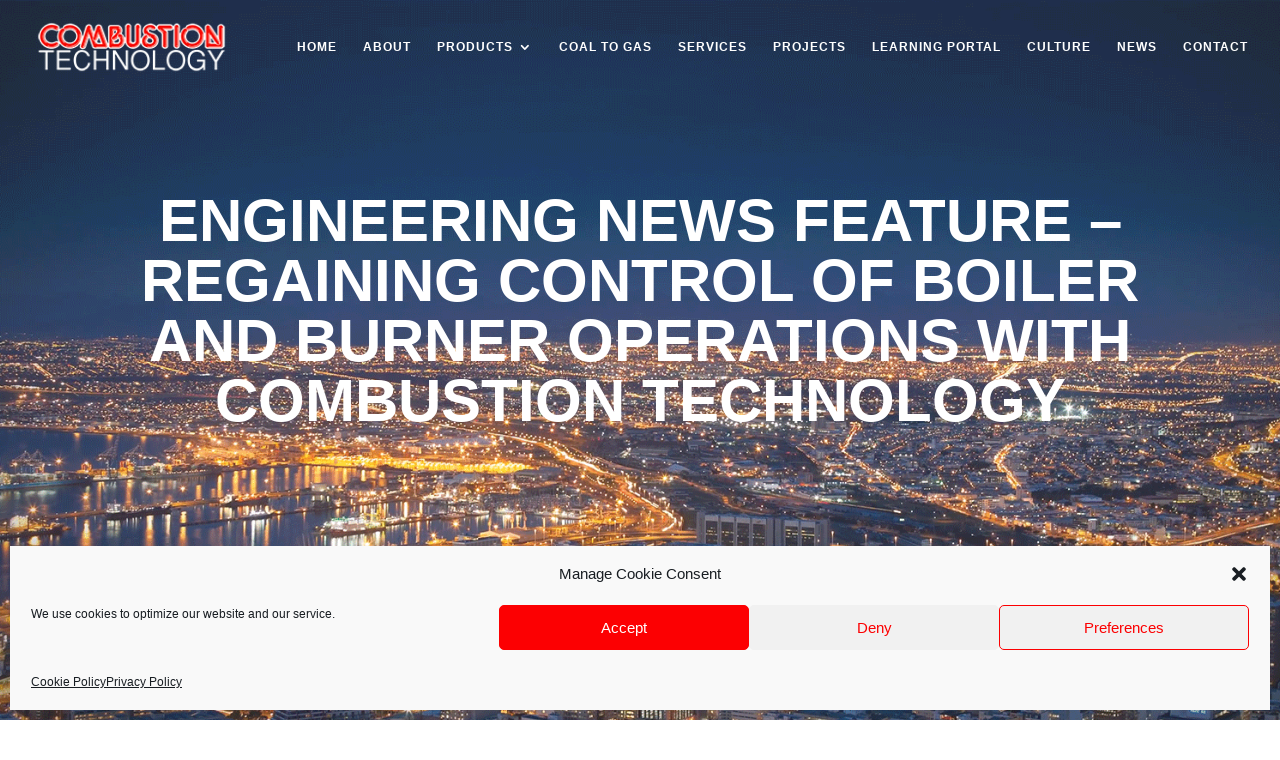

--- FILE ---
content_type: text/html; charset=UTF-8
request_url: https://www.combustiontechnology.co.za/engineering-news-feature-regaining-control-of-boiler-and-burner-operations-with-combustion-technology/
body_size: 24746
content:
<!DOCTYPE html>
<html lang="en-US">
<head>
	<meta charset="UTF-8" />
<meta http-equiv="X-UA-Compatible" content="IE=edge">
	<link rel="pingback" href="https://www.combustiontechnology.co.za/xmlrpc.php" />

	<script type="text/javascript">
		document.documentElement.className = 'js';
	</script>
	
	<title>Engineering News Feature &#8211; Regaining control of boiler and burner operations with Combustion Technology | Combustion Technology</title>
<meta name='robots' content='max-image-preview:large' />
<link rel='dns-prefetch' href='//www.combustiontechnology.co.za' />
<link rel="alternate" type="application/rss+xml" title="Combustion Technology &raquo; Feed" href="https://www.combustiontechnology.co.za/feed/" />
<link rel="alternate" type="application/rss+xml" title="Combustion Technology &raquo; Comments Feed" href="https://www.combustiontechnology.co.za/comments/feed/" />
<link rel="alternate" type="application/rss+xml" title="Combustion Technology &raquo; Engineering News Feature &#8211; Regaining control of boiler and burner operations with Combustion Technology Comments Feed" href="https://www.combustiontechnology.co.za/engineering-news-feature-regaining-control-of-boiler-and-burner-operations-with-combustion-technology/feed/" />
<style type="text/css">.brave_popup{display:none}</style><script data-no-optimize="1"> var brave_popup_data = {}; var bravepop_emailValidation=false; var brave_popup_videos = {};  var brave_popup_formData = {};var brave_popup_adminUser = false; var brave_popup_pageInfo = {"type":"single","pageID":5664,"singleType":"post"};  var bravepop_emailSuggestions={};</script><link rel="alternate" title="oEmbed (JSON)" type="application/json+oembed" href="https://www.combustiontechnology.co.za/wp-json/oembed/1.0/embed?url=https%3A%2F%2Fwww.combustiontechnology.co.za%2Fengineering-news-feature-regaining-control-of-boiler-and-burner-operations-with-combustion-technology%2F" />
<link rel="alternate" title="oEmbed (XML)" type="text/xml+oembed" href="https://www.combustiontechnology.co.za/wp-json/oembed/1.0/embed?url=https%3A%2F%2Fwww.combustiontechnology.co.za%2Fengineering-news-feature-regaining-control-of-boiler-and-burner-operations-with-combustion-technology%2F&#038;format=xml" />
<meta content="Combustion Technologies v.2.0.0" name="generator"/><style id='wp-emoji-styles-inline-css' type='text/css'>

	img.wp-smiley, img.emoji {
		display: inline !important;
		border: none !important;
		box-shadow: none !important;
		height: 1em !important;
		width: 1em !important;
		margin: 0 0.07em !important;
		vertical-align: -0.1em !important;
		background: none !important;
		padding: 0 !important;
	}
/*# sourceURL=wp-emoji-styles-inline-css */
</style>
<style id='wp-block-library-inline-css' type='text/css'>
:root{--wp-block-synced-color:#7a00df;--wp-block-synced-color--rgb:122,0,223;--wp-bound-block-color:var(--wp-block-synced-color);--wp-editor-canvas-background:#ddd;--wp-admin-theme-color:#007cba;--wp-admin-theme-color--rgb:0,124,186;--wp-admin-theme-color-darker-10:#006ba1;--wp-admin-theme-color-darker-10--rgb:0,107,160.5;--wp-admin-theme-color-darker-20:#005a87;--wp-admin-theme-color-darker-20--rgb:0,90,135;--wp-admin-border-width-focus:2px}@media (min-resolution:192dpi){:root{--wp-admin-border-width-focus:1.5px}}.wp-element-button{cursor:pointer}:root .has-very-light-gray-background-color{background-color:#eee}:root .has-very-dark-gray-background-color{background-color:#313131}:root .has-very-light-gray-color{color:#eee}:root .has-very-dark-gray-color{color:#313131}:root .has-vivid-green-cyan-to-vivid-cyan-blue-gradient-background{background:linear-gradient(135deg,#00d084,#0693e3)}:root .has-purple-crush-gradient-background{background:linear-gradient(135deg,#34e2e4,#4721fb 50%,#ab1dfe)}:root .has-hazy-dawn-gradient-background{background:linear-gradient(135deg,#faaca8,#dad0ec)}:root .has-subdued-olive-gradient-background{background:linear-gradient(135deg,#fafae1,#67a671)}:root .has-atomic-cream-gradient-background{background:linear-gradient(135deg,#fdd79a,#004a59)}:root .has-nightshade-gradient-background{background:linear-gradient(135deg,#330968,#31cdcf)}:root .has-midnight-gradient-background{background:linear-gradient(135deg,#020381,#2874fc)}:root{--wp--preset--font-size--normal:16px;--wp--preset--font-size--huge:42px}.has-regular-font-size{font-size:1em}.has-larger-font-size{font-size:2.625em}.has-normal-font-size{font-size:var(--wp--preset--font-size--normal)}.has-huge-font-size{font-size:var(--wp--preset--font-size--huge)}.has-text-align-center{text-align:center}.has-text-align-left{text-align:left}.has-text-align-right{text-align:right}.has-fit-text{white-space:nowrap!important}#end-resizable-editor-section{display:none}.aligncenter{clear:both}.items-justified-left{justify-content:flex-start}.items-justified-center{justify-content:center}.items-justified-right{justify-content:flex-end}.items-justified-space-between{justify-content:space-between}.screen-reader-text{border:0;clip-path:inset(50%);height:1px;margin:-1px;overflow:hidden;padding:0;position:absolute;width:1px;word-wrap:normal!important}.screen-reader-text:focus{background-color:#ddd;clip-path:none;color:#444;display:block;font-size:1em;height:auto;left:5px;line-height:normal;padding:15px 23px 14px;text-decoration:none;top:5px;width:auto;z-index:100000}html :where(.has-border-color){border-style:solid}html :where([style*=border-top-color]){border-top-style:solid}html :where([style*=border-right-color]){border-right-style:solid}html :where([style*=border-bottom-color]){border-bottom-style:solid}html :where([style*=border-left-color]){border-left-style:solid}html :where([style*=border-width]){border-style:solid}html :where([style*=border-top-width]){border-top-style:solid}html :where([style*=border-right-width]){border-right-style:solid}html :where([style*=border-bottom-width]){border-bottom-style:solid}html :where([style*=border-left-width]){border-left-style:solid}html :where(img[class*=wp-image-]){height:auto;max-width:100%}:where(figure){margin:0 0 1em}html :where(.is-position-sticky){--wp-admin--admin-bar--position-offset:var(--wp-admin--admin-bar--height,0px)}@media screen and (max-width:600px){html :where(.is-position-sticky){--wp-admin--admin-bar--position-offset:0px}}

/*# sourceURL=wp-block-library-inline-css */
</style><style id='global-styles-inline-css' type='text/css'>
:root{--wp--preset--aspect-ratio--square: 1;--wp--preset--aspect-ratio--4-3: 4/3;--wp--preset--aspect-ratio--3-4: 3/4;--wp--preset--aspect-ratio--3-2: 3/2;--wp--preset--aspect-ratio--2-3: 2/3;--wp--preset--aspect-ratio--16-9: 16/9;--wp--preset--aspect-ratio--9-16: 9/16;--wp--preset--color--black: #000000;--wp--preset--color--cyan-bluish-gray: #abb8c3;--wp--preset--color--white: #ffffff;--wp--preset--color--pale-pink: #f78da7;--wp--preset--color--vivid-red: #cf2e2e;--wp--preset--color--luminous-vivid-orange: #ff6900;--wp--preset--color--luminous-vivid-amber: #fcb900;--wp--preset--color--light-green-cyan: #7bdcb5;--wp--preset--color--vivid-green-cyan: #00d084;--wp--preset--color--pale-cyan-blue: #8ed1fc;--wp--preset--color--vivid-cyan-blue: #0693e3;--wp--preset--color--vivid-purple: #9b51e0;--wp--preset--gradient--vivid-cyan-blue-to-vivid-purple: linear-gradient(135deg,rgb(6,147,227) 0%,rgb(155,81,224) 100%);--wp--preset--gradient--light-green-cyan-to-vivid-green-cyan: linear-gradient(135deg,rgb(122,220,180) 0%,rgb(0,208,130) 100%);--wp--preset--gradient--luminous-vivid-amber-to-luminous-vivid-orange: linear-gradient(135deg,rgb(252,185,0) 0%,rgb(255,105,0) 100%);--wp--preset--gradient--luminous-vivid-orange-to-vivid-red: linear-gradient(135deg,rgb(255,105,0) 0%,rgb(207,46,46) 100%);--wp--preset--gradient--very-light-gray-to-cyan-bluish-gray: linear-gradient(135deg,rgb(238,238,238) 0%,rgb(169,184,195) 100%);--wp--preset--gradient--cool-to-warm-spectrum: linear-gradient(135deg,rgb(74,234,220) 0%,rgb(151,120,209) 20%,rgb(207,42,186) 40%,rgb(238,44,130) 60%,rgb(251,105,98) 80%,rgb(254,248,76) 100%);--wp--preset--gradient--blush-light-purple: linear-gradient(135deg,rgb(255,206,236) 0%,rgb(152,150,240) 100%);--wp--preset--gradient--blush-bordeaux: linear-gradient(135deg,rgb(254,205,165) 0%,rgb(254,45,45) 50%,rgb(107,0,62) 100%);--wp--preset--gradient--luminous-dusk: linear-gradient(135deg,rgb(255,203,112) 0%,rgb(199,81,192) 50%,rgb(65,88,208) 100%);--wp--preset--gradient--pale-ocean: linear-gradient(135deg,rgb(255,245,203) 0%,rgb(182,227,212) 50%,rgb(51,167,181) 100%);--wp--preset--gradient--electric-grass: linear-gradient(135deg,rgb(202,248,128) 0%,rgb(113,206,126) 100%);--wp--preset--gradient--midnight: linear-gradient(135deg,rgb(2,3,129) 0%,rgb(40,116,252) 100%);--wp--preset--font-size--small: 13px;--wp--preset--font-size--medium: 20px;--wp--preset--font-size--large: 36px;--wp--preset--font-size--x-large: 42px;--wp--preset--spacing--20: 0.44rem;--wp--preset--spacing--30: 0.67rem;--wp--preset--spacing--40: 1rem;--wp--preset--spacing--50: 1.5rem;--wp--preset--spacing--60: 2.25rem;--wp--preset--spacing--70: 3.38rem;--wp--preset--spacing--80: 5.06rem;--wp--preset--shadow--natural: 6px 6px 9px rgba(0, 0, 0, 0.2);--wp--preset--shadow--deep: 12px 12px 50px rgba(0, 0, 0, 0.4);--wp--preset--shadow--sharp: 6px 6px 0px rgba(0, 0, 0, 0.2);--wp--preset--shadow--outlined: 6px 6px 0px -3px rgb(255, 255, 255), 6px 6px rgb(0, 0, 0);--wp--preset--shadow--crisp: 6px 6px 0px rgb(0, 0, 0);}:root { --wp--style--global--content-size: 823px;--wp--style--global--wide-size: 1080px; }:where(body) { margin: 0; }.wp-site-blocks > .alignleft { float: left; margin-right: 2em; }.wp-site-blocks > .alignright { float: right; margin-left: 2em; }.wp-site-blocks > .aligncenter { justify-content: center; margin-left: auto; margin-right: auto; }:where(.is-layout-flex){gap: 0.5em;}:where(.is-layout-grid){gap: 0.5em;}.is-layout-flow > .alignleft{float: left;margin-inline-start: 0;margin-inline-end: 2em;}.is-layout-flow > .alignright{float: right;margin-inline-start: 2em;margin-inline-end: 0;}.is-layout-flow > .aligncenter{margin-left: auto !important;margin-right: auto !important;}.is-layout-constrained > .alignleft{float: left;margin-inline-start: 0;margin-inline-end: 2em;}.is-layout-constrained > .alignright{float: right;margin-inline-start: 2em;margin-inline-end: 0;}.is-layout-constrained > .aligncenter{margin-left: auto !important;margin-right: auto !important;}.is-layout-constrained > :where(:not(.alignleft):not(.alignright):not(.alignfull)){max-width: var(--wp--style--global--content-size);margin-left: auto !important;margin-right: auto !important;}.is-layout-constrained > .alignwide{max-width: var(--wp--style--global--wide-size);}body .is-layout-flex{display: flex;}.is-layout-flex{flex-wrap: wrap;align-items: center;}.is-layout-flex > :is(*, div){margin: 0;}body .is-layout-grid{display: grid;}.is-layout-grid > :is(*, div){margin: 0;}body{padding-top: 0px;padding-right: 0px;padding-bottom: 0px;padding-left: 0px;}:root :where(.wp-element-button, .wp-block-button__link){background-color: #32373c;border-width: 0;color: #fff;font-family: inherit;font-size: inherit;font-style: inherit;font-weight: inherit;letter-spacing: inherit;line-height: inherit;padding-top: calc(0.667em + 2px);padding-right: calc(1.333em + 2px);padding-bottom: calc(0.667em + 2px);padding-left: calc(1.333em + 2px);text-decoration: none;text-transform: inherit;}.has-black-color{color: var(--wp--preset--color--black) !important;}.has-cyan-bluish-gray-color{color: var(--wp--preset--color--cyan-bluish-gray) !important;}.has-white-color{color: var(--wp--preset--color--white) !important;}.has-pale-pink-color{color: var(--wp--preset--color--pale-pink) !important;}.has-vivid-red-color{color: var(--wp--preset--color--vivid-red) !important;}.has-luminous-vivid-orange-color{color: var(--wp--preset--color--luminous-vivid-orange) !important;}.has-luminous-vivid-amber-color{color: var(--wp--preset--color--luminous-vivid-amber) !important;}.has-light-green-cyan-color{color: var(--wp--preset--color--light-green-cyan) !important;}.has-vivid-green-cyan-color{color: var(--wp--preset--color--vivid-green-cyan) !important;}.has-pale-cyan-blue-color{color: var(--wp--preset--color--pale-cyan-blue) !important;}.has-vivid-cyan-blue-color{color: var(--wp--preset--color--vivid-cyan-blue) !important;}.has-vivid-purple-color{color: var(--wp--preset--color--vivid-purple) !important;}.has-black-background-color{background-color: var(--wp--preset--color--black) !important;}.has-cyan-bluish-gray-background-color{background-color: var(--wp--preset--color--cyan-bluish-gray) !important;}.has-white-background-color{background-color: var(--wp--preset--color--white) !important;}.has-pale-pink-background-color{background-color: var(--wp--preset--color--pale-pink) !important;}.has-vivid-red-background-color{background-color: var(--wp--preset--color--vivid-red) !important;}.has-luminous-vivid-orange-background-color{background-color: var(--wp--preset--color--luminous-vivid-orange) !important;}.has-luminous-vivid-amber-background-color{background-color: var(--wp--preset--color--luminous-vivid-amber) !important;}.has-light-green-cyan-background-color{background-color: var(--wp--preset--color--light-green-cyan) !important;}.has-vivid-green-cyan-background-color{background-color: var(--wp--preset--color--vivid-green-cyan) !important;}.has-pale-cyan-blue-background-color{background-color: var(--wp--preset--color--pale-cyan-blue) !important;}.has-vivid-cyan-blue-background-color{background-color: var(--wp--preset--color--vivid-cyan-blue) !important;}.has-vivid-purple-background-color{background-color: var(--wp--preset--color--vivid-purple) !important;}.has-black-border-color{border-color: var(--wp--preset--color--black) !important;}.has-cyan-bluish-gray-border-color{border-color: var(--wp--preset--color--cyan-bluish-gray) !important;}.has-white-border-color{border-color: var(--wp--preset--color--white) !important;}.has-pale-pink-border-color{border-color: var(--wp--preset--color--pale-pink) !important;}.has-vivid-red-border-color{border-color: var(--wp--preset--color--vivid-red) !important;}.has-luminous-vivid-orange-border-color{border-color: var(--wp--preset--color--luminous-vivid-orange) !important;}.has-luminous-vivid-amber-border-color{border-color: var(--wp--preset--color--luminous-vivid-amber) !important;}.has-light-green-cyan-border-color{border-color: var(--wp--preset--color--light-green-cyan) !important;}.has-vivid-green-cyan-border-color{border-color: var(--wp--preset--color--vivid-green-cyan) !important;}.has-pale-cyan-blue-border-color{border-color: var(--wp--preset--color--pale-cyan-blue) !important;}.has-vivid-cyan-blue-border-color{border-color: var(--wp--preset--color--vivid-cyan-blue) !important;}.has-vivid-purple-border-color{border-color: var(--wp--preset--color--vivid-purple) !important;}.has-vivid-cyan-blue-to-vivid-purple-gradient-background{background: var(--wp--preset--gradient--vivid-cyan-blue-to-vivid-purple) !important;}.has-light-green-cyan-to-vivid-green-cyan-gradient-background{background: var(--wp--preset--gradient--light-green-cyan-to-vivid-green-cyan) !important;}.has-luminous-vivid-amber-to-luminous-vivid-orange-gradient-background{background: var(--wp--preset--gradient--luminous-vivid-amber-to-luminous-vivid-orange) !important;}.has-luminous-vivid-orange-to-vivid-red-gradient-background{background: var(--wp--preset--gradient--luminous-vivid-orange-to-vivid-red) !important;}.has-very-light-gray-to-cyan-bluish-gray-gradient-background{background: var(--wp--preset--gradient--very-light-gray-to-cyan-bluish-gray) !important;}.has-cool-to-warm-spectrum-gradient-background{background: var(--wp--preset--gradient--cool-to-warm-spectrum) !important;}.has-blush-light-purple-gradient-background{background: var(--wp--preset--gradient--blush-light-purple) !important;}.has-blush-bordeaux-gradient-background{background: var(--wp--preset--gradient--blush-bordeaux) !important;}.has-luminous-dusk-gradient-background{background: var(--wp--preset--gradient--luminous-dusk) !important;}.has-pale-ocean-gradient-background{background: var(--wp--preset--gradient--pale-ocean) !important;}.has-electric-grass-gradient-background{background: var(--wp--preset--gradient--electric-grass) !important;}.has-midnight-gradient-background{background: var(--wp--preset--gradient--midnight) !important;}.has-small-font-size{font-size: var(--wp--preset--font-size--small) !important;}.has-medium-font-size{font-size: var(--wp--preset--font-size--medium) !important;}.has-large-font-size{font-size: var(--wp--preset--font-size--large) !important;}.has-x-large-font-size{font-size: var(--wp--preset--font-size--x-large) !important;}
/*# sourceURL=global-styles-inline-css */
</style>

<link rel='stylesheet' id='sp-lc-swiper-css' href='https://www.combustiontechnology.co.za/wp-content/plugins/logo-carousel-free/public/assets/css/swiper-bundle.min.css?ver=3.6.10' type='text/css' media='all' />
<link rel='stylesheet' id='sp-lc-font-awesome-css' href='https://www.combustiontechnology.co.za/wp-content/plugins/logo-carousel-free/public/assets/css/font-awesome.min.css?ver=3.6.10' type='text/css' media='all' />
<link rel='stylesheet' id='sp-lc-style-css' href='https://www.combustiontechnology.co.za/wp-content/plugins/logo-carousel-free/public/assets/css/style.min.css?ver=3.6.10' type='text/css' media='all' />
<style id='sp-lc-style-inline-css' type='text/css'>
div#logo-carousel-free-2825.logo-carousel-free .sp-lc-logo{border: 0px solid #dddddd;border-radius: 0px;overflow: hidden;}div#logo-carousel-free-2825.logo-carousel-free .sp-lc-logo:hover{border-color: #16a08b;}@media only screen and (max-width: 576px) {#logo-carousel-free-2825.sp-lc-container .sp-lc-button-prev,#logo-carousel-free-2825.sp-lc-container .sp-lc-button-next {display: none;}#logo-carousel-free-2825.sp-lc-container .sp-lc-pagination .swiper-pagination-bullet {display: none;}} .logo-carousel-free-area#logo-carousel-free-2825{position: relative;}#lcp-preloader-2825{position: absolute;left: 0;top: 0;height: 100%;width: 100%;text-align: center;display: flex;align-items: center;justify-content: center;background: #fff;z-index: 9999;} .logo-carousel-free-area#logo-carousel-free-2825 .sp-logo-carousel-section-title{margin-bottom: 30px;}#logo-carousel-free-2825 .sp-lc-grid-container { justify-content: left; align-items: center; } #logo-carousel-free-2825 .swiper-wrapper .swiper-slide { align-self: center; }#logo-carousel-free-2825 .sp-lc-grid-container {margin-left: -6px;margin-right: -6px;width: calc( 100% + 12px);}#logo-carousel-free-2825 .sp-lc-grid-container [class*="lc-col"] {padding-left: 6px;padding-right: 6px;padding-bottom: 8px;}@media screen and (min-width: 1200px ){.logo-carousel-free-area#logo-carousel-free-2825 .sp-logo-carousel:not([class*="-initialized"]) > .swiper-wrapper {display: flex;width: calc( 100% + 12px );}.logo-carousel-free-area#logo-carousel-free-2825 .sp-logo-carousel:not([class*="-initialized"]) > .swiper-wrapper > .swiper-slide {width: 20%;padding-right: 12px;}}
/*# sourceURL=sp-lc-style-inline-css */
</style>
<link rel='stylesheet' id='pgc-simply-gallery-plugin-lightbox-style-css' href='https://www.combustiontechnology.co.za/wp-content/plugins/simply-gallery-block/plugins/pgc_sgb_lightbox.min.style.css?ver=3.3.2' type='text/css' media='all' />
<link rel='stylesheet' id='cmplz-general-css' href='https://www.combustiontechnology.co.za/wp-content/plugins/complianz-gdpr/assets/css/cookieblocker.min.css?ver=1766001898' type='text/css' media='all' />
<link rel='stylesheet' id='divi-style-parent-css' href='https://www.combustiontechnology.co.za/wp-content/themes/Divi/style-static.min.css?ver=4.27.5' type='text/css' media='all' />
<link rel='stylesheet' id='divi-style-css' href='https://www.combustiontechnology.co.za/wp-content/themes/combustiontech/style.css?ver=4.27.5' type='text/css' media='all' />
<script type="text/javascript" src="https://www.combustiontechnology.co.za/wp-includes/js/jquery/jquery.min.js?ver=3.7.1" id="jquery-core-js"></script>
<script type="text/javascript" src="https://www.combustiontechnology.co.za/wp-includes/js/jquery/jquery-migrate.min.js?ver=3.4.1" id="jquery-migrate-js"></script>
<link rel="https://api.w.org/" href="https://www.combustiontechnology.co.za/wp-json/" /><link rel="alternate" title="JSON" type="application/json" href="https://www.combustiontechnology.co.za/wp-json/wp/v2/posts/5664" /><link rel="EditURI" type="application/rsd+xml" title="RSD" href="https://www.combustiontechnology.co.za/xmlrpc.php?rsd" />
<meta name="generator" content="WordPress 6.9" />
<link rel="canonical" href="https://www.combustiontechnology.co.za/engineering-news-feature-regaining-control-of-boiler-and-burner-operations-with-combustion-technology/" />
<link rel='shortlink' href='https://www.combustiontechnology.co.za/?p=5664' />
<noscript><style>.simply-gallery-amp{ display: block !important; }</style></noscript><noscript><style>.sgb-preloader{ display: none !important; }</style></noscript>			<style>.cmplz-hidden {
					display: none !important;
				}</style><meta name="viewport" content="width=device-width, initial-scale=1.0, maximum-scale=1.0, user-scalable=0" />
<meta property="og:image" content="https://www.combustiontechnology.co.za/wp-content/uploads/2024/06/combustion-tech-og.jpg">
<meta name="google-site-verification" content="hXNm3Ctg4pw5NK66xj1SdOY9IIANiaDMC-op_cXtXT0">

<script>
(function($) {
    $(window).on('load resize', function() {
        $('.et_fullscreen_slider').each(function() {
            et_fullscreen_slider($(this));
        });
    });
    function et_fullscreen_slider(et_slider) {
        var et_viewport_height = $(window).height(),
            et_slider_height = $(et_slider).find('.et_pb_slider_container_inner').innerHeight(),
            $admin_bar = $('#wpadminbar'),
            $main_header = $('#main-header'),
            $top_header = $('#top-header');
        $(et_slider).height('auto');
        if ($admin_bar.length) {
            var et_viewport_height = et_viewport_height - $admin_bar.height();
        }
        if ($top_header.length) {
            var et_viewport_height = et_viewport_height - $top_header.height();
        }
        if (!$('.et_transparent_nav').length && !$('.et_vertical_nav').length) {
            var et_viewport_height = et_viewport_height - $main_header.height();
        }
        if (et_viewport_height > et_slider_height) {
            $(et_slider).height(et_viewport_height);
        }
    }
})(jQuery);
</script>
<script id="mcjs">!function(c,h,i,m,p){m=c.createElement(h),p=c.getElementsByTagName(h)[0],m.async=1,m.src=i,p.parentNode.insertBefore(m,p)}(document,"script","https://chimpstatic.com/mcjs-connected/js/users/c316c5ec5d33051de39835daa/ae92e2834d9295c8a8a496d08.js");</script>

<script>
jQuery(function($) {
    $(document).ready(function() {
        $(".lwp-header-link .et_pb_button_one").attr("target", "_blank"); //Open Button One In New Tab
        $(".lwp-header-link .et_pb_button_two").attr("target", "_blank"); //Open Button Two In New Tab
    });
});
</script><link rel="icon" href="https://www.combustiontechnology.co.za/wp-content/uploads/2013/08/cropped-ct-favicon-150x150.png" sizes="32x32" />
<link rel="icon" href="https://www.combustiontechnology.co.za/wp-content/uploads/2013/08/cropped-ct-favicon-300x300.png" sizes="192x192" />
<link rel="apple-touch-icon" href="https://www.combustiontechnology.co.za/wp-content/uploads/2013/08/cropped-ct-favicon-300x300.png" />
<meta name="msapplication-TileImage" content="https://www.combustiontechnology.co.za/wp-content/uploads/2013/08/cropped-ct-favicon-300x300.png" />
<style id="et-divi-customizer-global-cached-inline-styles">body,.et_pb_column_1_2 .et_quote_content blockquote cite,.et_pb_column_1_2 .et_link_content a.et_link_main_url,.et_pb_column_1_3 .et_quote_content blockquote cite,.et_pb_column_3_8 .et_quote_content blockquote cite,.et_pb_column_1_4 .et_quote_content blockquote cite,.et_pb_blog_grid .et_quote_content blockquote cite,.et_pb_column_1_3 .et_link_content a.et_link_main_url,.et_pb_column_3_8 .et_link_content a.et_link_main_url,.et_pb_column_1_4 .et_link_content a.et_link_main_url,.et_pb_blog_grid .et_link_content a.et_link_main_url,body .et_pb_bg_layout_light .et_pb_post p,body .et_pb_bg_layout_dark .et_pb_post p{font-size:14px}.et_pb_slide_content,.et_pb_best_value{font-size:15px}#et_search_icon:hover,.mobile_menu_bar:before,.mobile_menu_bar:after,.et_toggle_slide_menu:after,.et-social-icon a:hover,.et_pb_sum,.et_pb_pricing li a,.et_pb_pricing_table_button,.et_overlay:before,.entry-summary p.price ins,.et_pb_member_social_links a:hover,.et_pb_widget li a:hover,.et_pb_filterable_portfolio .et_pb_portfolio_filters li a.active,.et_pb_filterable_portfolio .et_pb_portofolio_pagination ul li a.active,.et_pb_gallery .et_pb_gallery_pagination ul li a.active,.wp-pagenavi span.current,.wp-pagenavi a:hover,.nav-single a,.tagged_as a,.posted_in a{color:#fc0002}.et_pb_contact_submit,.et_password_protected_form .et_submit_button,.et_pb_bg_layout_light .et_pb_newsletter_button,.comment-reply-link,.form-submit .et_pb_button,.et_pb_bg_layout_light .et_pb_promo_button,.et_pb_bg_layout_light .et_pb_more_button,.et_pb_contact p input[type="checkbox"]:checked+label i:before,.et_pb_bg_layout_light.et_pb_module.et_pb_button{color:#fc0002}.footer-widget h4{color:#fc0002}.et-search-form,.nav li ul,.et_mobile_menu,.footer-widget li:before,.et_pb_pricing li:before,blockquote{border-color:#fc0002}.et_pb_counter_amount,.et_pb_featured_table .et_pb_pricing_heading,.et_quote_content,.et_link_content,.et_audio_content,.et_pb_post_slider.et_pb_bg_layout_dark,.et_slide_in_menu_container,.et_pb_contact p input[type="radio"]:checked+label i:before{background-color:#fc0002}a{color:#fc0002}#main-header,#main-header .nav li ul,.et-search-form,#main-header .et_mobile_menu{background-color:rgba(255,255,255,0)}#main-header .nav li ul{background-color:#fc0002}.et_secondary_nav_enabled #page-container #top-header{background-color:#ffffff!important}#et-secondary-nav li ul{background-color:#ffffff}#et-secondary-nav li ul{background-color:#fc0002}.et_header_style_centered .mobile_nav .select_page,.et_header_style_split .mobile_nav .select_page,.et_nav_text_color_light #top-menu>li>a,.et_nav_text_color_dark #top-menu>li>a,#top-menu a,.et_mobile_menu li a,.et_nav_text_color_light .et_mobile_menu li a,.et_nav_text_color_dark .et_mobile_menu li a,#et_search_icon:before,.et_search_form_container input,span.et_close_search_field:after,#et-top-navigation .et-cart-info{color:#ffffff}.et_search_form_container input::-moz-placeholder{color:#ffffff}.et_search_form_container input::-webkit-input-placeholder{color:#ffffff}.et_search_form_container input:-ms-input-placeholder{color:#ffffff}#top-menu li a{font-size:12px}body.et_vertical_nav .container.et_search_form_container .et-search-form input{font-size:12px!important}#top-menu li a,.et_search_form_container input{font-weight:bold;font-style:normal;text-transform:uppercase;text-decoration:none;letter-spacing:1px}.et_search_form_container input::-moz-placeholder{font-weight:bold;font-style:normal;text-transform:uppercase;text-decoration:none;letter-spacing:1px}.et_search_form_container input::-webkit-input-placeholder{font-weight:bold;font-style:normal;text-transform:uppercase;text-decoration:none;letter-spacing:1px}.et_search_form_container input:-ms-input-placeholder{font-weight:bold;font-style:normal;text-transform:uppercase;text-decoration:none;letter-spacing:1px}#top-menu li.current-menu-ancestor>a,#top-menu li.current-menu-item>a,#top-menu li.current_page_item>a{color:#fc0002}#main-footer{background-color:#fc0002}#main-footer .footer-widget h4,#main-footer .widget_block h1,#main-footer .widget_block h2,#main-footer .widget_block h3,#main-footer .widget_block h4,#main-footer .widget_block h5,#main-footer .widget_block h6{color:#ffffff}.footer-widget li:before{border-color:rgba(46,163,242,0)}#main-footer .footer-widget h4,#main-footer .widget_block h1,#main-footer .widget_block h2,#main-footer .widget_block h3,#main-footer .widget_block h4,#main-footer .widget_block h5,#main-footer .widget_block h6{font-weight:bold;font-style:normal;text-transform:uppercase;text-decoration:none}.footer-widget .et_pb_widget div,.footer-widget .et_pb_widget ul,.footer-widget .et_pb_widget ol,.footer-widget .et_pb_widget label{line-height:1.5em}#footer-widgets .footer-widget li:before{top:7.5px}.bottom-nav,.bottom-nav a,.bottom-nav li.current-menu-item a{color:#ffffff}#et-footer-nav .bottom-nav li.current-menu-item a{color:#000000}.bottom-nav a{font-weight:bold;font-style:normal;text-transform:uppercase;text-decoration:none}.bottom-nav,.bottom-nav a{font-size:16px}#footer-bottom{background-color:#000000}#footer-info,#footer-info a{color:#eeeeee}#main-header{box-shadow:none}body .et_pb_button{}body.et_pb_button_helper_class .et_pb_button,body.et_pb_button_helper_class .et_pb_module.et_pb_button{color:#ffffff}body .et_pb_bg_layout_light.et_pb_button:hover,body .et_pb_bg_layout_light .et_pb_button:hover,body .et_pb_button:hover{color:#ffffff!important;border-radius:0px}@media only screen and (min-width:981px){.et_header_style_left #et-top-navigation,.et_header_style_split #et-top-navigation{padding:40px 0 0 0}.et_header_style_left #et-top-navigation nav>ul>li>a,.et_header_style_split #et-top-navigation nav>ul>li>a{padding-bottom:40px}.et_header_style_split .centered-inline-logo-wrap{width:80px;margin:-80px 0}.et_header_style_split .centered-inline-logo-wrap #logo{max-height:80px}.et_pb_svg_logo.et_header_style_split .centered-inline-logo-wrap #logo{height:80px}.et_header_style_centered #top-menu>li>a{padding-bottom:14px}.et_header_style_slide #et-top-navigation,.et_header_style_fullscreen #et-top-navigation{padding:31px 0 31px 0!important}.et_header_style_centered #main-header .logo_container{height:80px}#logo{max-height:58%}.et_pb_svg_logo #logo{height:58%}.et_header_style_centered.et_hide_primary_logo #main-header:not(.et-fixed-header) .logo_container,.et_header_style_centered.et_hide_fixed_logo #main-header.et-fixed-header .logo_container{height:14.4px}.et_header_style_left .et-fixed-header #et-top-navigation,.et_header_style_split .et-fixed-header #et-top-navigation{padding:30px 0 0 0}.et_header_style_left .et-fixed-header #et-top-navigation nav>ul>li>a,.et_header_style_split .et-fixed-header #et-top-navigation nav>ul>li>a{padding-bottom:30px}.et_header_style_centered header#main-header.et-fixed-header .logo_container{height:60px}.et_header_style_split #main-header.et-fixed-header .centered-inline-logo-wrap{width:60px;margin:-60px 0}.et_header_style_split .et-fixed-header .centered-inline-logo-wrap #logo{max-height:60px}.et_pb_svg_logo.et_header_style_split .et-fixed-header .centered-inline-logo-wrap #logo{height:60px}.et_header_style_slide .et-fixed-header #et-top-navigation,.et_header_style_fullscreen .et-fixed-header #et-top-navigation{padding:21px 0 21px 0!important}.et_fixed_nav #page-container .et-fixed-header#top-header{background-color:#fc0002!important}.et_fixed_nav #page-container .et-fixed-header#top-header #et-secondary-nav li ul{background-color:#fc0002}.et-fixed-header#main-header,.et-fixed-header#main-header .nav li ul,.et-fixed-header .et-search-form{background-color:#0a0a0a}.et-fixed-header #top-menu li a{font-size:14px}.et-fixed-header #top-menu a,.et-fixed-header #et_search_icon:before,.et-fixed-header #et_top_search .et-search-form input,.et-fixed-header .et_search_form_container input,.et-fixed-header .et_close_search_field:after,.et-fixed-header #et-top-navigation .et-cart-info{color:rgba(255,255,255,0.95)!important}.et-fixed-header .et_search_form_container input::-moz-placeholder{color:rgba(255,255,255,0.95)!important}.et-fixed-header .et_search_form_container input::-webkit-input-placeholder{color:rgba(255,255,255,0.95)!important}.et-fixed-header .et_search_form_container input:-ms-input-placeholder{color:rgba(255,255,255,0.95)!important}.et-fixed-header #top-menu li.current-menu-ancestor>a,.et-fixed-header #top-menu li.current-menu-item>a,.et-fixed-header #top-menu li.current_page_item>a{color:#fc0002!important}}@media only screen and (min-width:1350px){.et_pb_row{padding:27px 0}.et_pb_section{padding:54px 0}.single.et_pb_pagebuilder_layout.et_full_width_page .et_post_meta_wrapper{padding-top:81px}.et_pb_fullwidth_section{padding:0}}@media only screen and (max-width:980px){#main-header,#main-header .nav li ul,.et-search-form,#main-header .et_mobile_menu{background-color:#ffffff}.et_header_style_centered .mobile_nav .select_page,.et_header_style_split .mobile_nav .select_page,.et_mobile_menu li a,.mobile_menu_bar:before,.et_nav_text_color_light #top-menu>li>a,.et_nav_text_color_dark #top-menu>li>a,#top-menu a,.et_mobile_menu li a,#et_search_icon:before,#et_top_search .et-search-form input,.et_search_form_container input,#et-top-navigation .et-cart-info{color:rgba(0,0,0,0.6)}.et_close_search_field:after{color:rgba(0,0,0,0.6)!important}.et_search_form_container input::-moz-placeholder{color:rgba(0,0,0,0.6)}.et_search_form_container input::-webkit-input-placeholder{color:rgba(0,0,0,0.6)}.et_search_form_container input:-ms-input-placeholder{color:rgba(0,0,0,0.6)}}.services-slider .et_pb_slide_title{display:none}.b3_blurb_3{min-height:245px}#riello-products h1{margin:0px!important;padding:0px}.linking a{color:#fff;padding:10px 16px;border:2px solid #fff;font-size:16px!important;text-transform:uppercase;border-radius:1px;letter-spacing:3px;transition:ease 0.1s}.linking a:hover{color:#fb0d1c;background:#fff}.et_pb_title_container{padding-bottom:20px}#top-menu li.current-menu-ancestor>a,#top-menu li.current-menu-item>a,#top-menu li.current_page_item>a{color:#fff!important}.et_secondary_nav_enabled #page-container #top-header{background-color:#ffffff!important;display:none}.et_fullscreen_slider{height:fit-content!important}.et_pb_gallery_image{padding-top:100%;display:block}.et_pb_gallery_item img{position:absolute;height:100%;width:100%;top:0;left:0;right:0;bottom:0;object-fit:cover}@media screen and (max-width:1180px) and (min-width:981px){nav#top-menu-nav{display:none!important}#et_mobile_nav_menu{display:block}form.et-search-form{width:50%!important;max-width:50%!important}#et_top_search{float:left;margin:8px 32px}span.mobile_menu_bar.mobile_menu_bar_toggle{color:#fc0002!important}.et_mobile_menu{display:none;visibility:visible;position:absolute;z-index:9999;left:0;width:100%;padding:5%;border-top:3px solid #fc0002;opacity:1;background:#fff!important;-webkit-box-shadow:0 2px 5px rgba(0,0,0,.1);-moz-box-shadow:0 2px 5px rgba(0,0,0,.1);box-shadow:0 2px 5px rgba(0,0,0,.1)}ul#mobile_menu a{color:#333!important}}@media only screen and (max-width:980px){#et-top-navigation span.mobile_menu_bar:before,#et-top-navigation span.mobile_menu_bar:after{color:#fc0002!important}}.et_pb_scroll_top.et-pb-icon{right:30px;bottom:30px;padding:8px;border-radius:30px;background:rgb(0,101,253);font-size:32px;transition:all .1s ease-in-out}.et_pb_scroll_top.et-pb-icon:hover{bottom:32px;background:rgb(7,69,160);transition:all .1s ease-in-out;box-shadow:0 10px 15px #162c4e4a}.et_pb_scroll_top.et-visible{-webkit-animation:fadeInBottom 1s 1 cubic-bezier(.50,0,.160,1);-moz-animation:fadeInBottom 2s 1 cubic-bezier(.50,0,.160,1);-o-animation:fadeInBottom 1s 1 cubic-bezier(.50,0,.160,1);animation:fadeInBottom 1s 1 cubic-bezier(.50,0,.160,1)}.et_pb_scroll_top.et-hidden{opacity:0;-webkit-animation:fadeOutBottom 1s 1 cubic-bezier(.77,0,.175,1);-moz-animation:fadeOutBottom 1s 1 cubic-bezier(.77,0,.175,1);-o-animation:fadeOutBottom 1s 1 cubic-bezier(.77,0,.175,1);animation:fadeOutBottom 1s 1 cubic-bezier(.77,0,.175,1)}.et_fullscreen_slider .et_pb_slides,.et_fullscreen_slider .et_pb_slide,.et_fullscreen_slider .et_pb_container{min-height:100%!important;height:100%!important}#footer-bottom .container,#main-footer .container{margin-right:2.773%;margin-left:2.773%;width:94.454%!important;max-width:94.454%}.footer-widget{color:#ffffff;margin:2%!important}.footer-widget li{padding-left:0!important}.header-wrap{text-align:center;padding-top:150px;padding-bottom:380px}.header-wrap h1.entry-title{font-weight:700;text-transform:uppercase;font-size:55px;color:#ffffff!important;line-height:90px;padding-left:5%;padding-right:5%}.alignnone.size-full.wp-image-3252{-webkit-filter:brightness(0) invert(1);filter:brightness(0) invert(1)}.alignnone.size-full.wp-image-3250{-webkit-filter:brightness(0) invert(1);filter:brightness(0) invert(1)}.alignnone.size-full.wp-image-3251{-webkit-filter:brightness(1) invert(1);filter:brightness(1) invert(1)}.bottom-nav,.bottom-nav a{font-size:30px;text-align:center}h4.widgettitle{font-size:16px;font-weight:700;letter-spacing:1px;color:#303030;text-transform:uppercase}.et_pb_widget ul li,#recent-posts-2.et_pb_widget.widget_recent_entries ul li{padding:7px 0;margin:0}.et_pb_widget ul li a,#recent-posts-2.et_pb_widget.widget_recent_entries ul li a{font-weight:600}.et_pb_widget ul li a:hover,#recent-posts-2.et_pb_widget.widget_recent_entries ul li a:hover{color:#fc0002!important;font-weight:600;-webkit-transition:color .3s ease-in-out;-moz-transition:color .3s ease-in-out;-ms-transition:color .3s ease-in-out;-o-transition:color .3s ease-in-out;transition:color .3s ease-in-out}.container:before{background-color:transparent!important}.et_pb_widget_area_right{border-left:0!important}.et_pb_widget_area_left{border-right:0!important}.et_right_sidebar #sidebar{padding-left:0!important}.portfolio-blurb{min-height:400px;padding:40px;overflow:hidden}.portfolio-blurb .et_pb_blurb_content{max-width:none}.portfolio-blurb .et_pb_module_header{position:relative;top:-40px;opacity:0;transition:all 0.4s}.portfolio-blurb:hover .et_pb_module_header{top:0;opacity:1}.portfolio-blurb .et_pb_blurb_description{position:relative;left:-40px;opacity:0;transition:all 0.4s}.portfolio-blurb:hover .et_pb_blurb_description{left:0;opacity:1;transition-delay:0.2s}.portfolio-blurb:after{content:'View project →';position:absolute;opacity:0;bottom:0;transition:all 0.4s}.portfolio-blurb:hover:after{opacity:1;bottom:40px;transition-delay:0.4s}.portfolio-column{overflow:hidden;border-radius:10px}.wpcf7-text,.wpcf7-textarea,.wpcf7-captchar{background-color:#eee!important;border:none!important;width:100%!important;-moz-border-radius:0!important;-webkit-border-radius:0!important;border-radius:0!important;font-size:14px;color:#999!important;padding:16px!important;-moz-box-sizing:border-box;-webkit-box-sizing:border-box;box-sizing:border-box}.wpcf7-submit{color:#fb0d1c!important;border:2px solid #fb0d1c!important;border-radius:1px;letter-spacing:2px;font-size:15px;font-weight:600!important;text-transform:uppercase!important;background-color:#fff!important;line-height:1.5em;transition:all 300ms ease 0ms;padding:.3em 1em!important;margin-top:10px}.wpcf7-submit:hover{background-color:#fb0d1c!important;border-color:#fb0d1c!important;color:#fff!important}.wpcf7-form-control.wpcf7-select.wpcf7-validates-as-required{background-color:#eee!important;border:none!important;width:100%!important;-moz-border-radius:0!important;-webkit-border-radius:0!important;border-radius:0!important;font-size:14px;color:#999!important;padding:16px!important;-moz-box-sizing:border-box;-webkit-box-sizing:border-box;box-sizing:border-box}.wpcf7{text-align:left!important;font-size:14px!important;font-weight:600!important;line-height:3em;padding:0!important;margin:0!important}.et_pb_blog_grid .et_pb_post{border:0px!important;padding:0px!important;background-color:#fff;word-wrap:break-word}</style><link rel='stylesheet' id='mediaelement-css' href='https://www.combustiontechnology.co.za/wp-includes/js/mediaelement/mediaelementplayer-legacy.min.css?ver=4.2.17' type='text/css' media='all' />
<link rel='stylesheet' id='wp-mediaelement-css' href='https://www.combustiontechnology.co.za/wp-includes/js/mediaelement/wp-mediaelement.min.css?ver=6.9' type='text/css' media='all' />
<link rel='stylesheet' id='bravepop_front_css-css' href='https://www.combustiontechnology.co.za/wp-content/plugins/brave-popup-builder/assets/css/frontend.min.css?ver=6.9' type='text/css' media='all' />
</head>
<body data-cmplz=1 class="wp-singular post-template-default single single-post postid-5664 single-format-standard wp-theme-Divi wp-child-theme-combustiontech et-tb-has-template et-tb-has-body et-tb-has-footer et_pb_button_helper_class et_transparent_nav et_fullwidth_nav et_fixed_nav et_show_nav et_pb_show_title et_secondary_nav_enabled et_secondary_nav_only_menu et_primary_nav_dropdown_animation_expand et_secondary_nav_dropdown_animation_fade et_header_style_left et_cover_background et_pb_gutter osx et_pb_gutters3 et_pb_pagebuilder_layout et_smooth_scroll et_divi_theme et-db">
	<div id="page-container">
<div id="et-boc" class="et-boc">
			
				<div id="top-header">
		<div class="container clearfix">

		
			<div id="et-secondary-menu">
			<ul id="et-secondary-nav" class="menu"><li class="menu-item menu-item-type-post_type menu-item-object-page menu-item-3198"><a href="https://www.combustiontechnology.co.za/products/autoflame/">Autoflame</a></li>
<li class="menu-item menu-item-type-post_type menu-item-object-page menu-item-3202"><a href="https://www.combustiontechnology.co.za/products/cannon-bono-energia/">Cannon Bono Energia</a></li>
<li class="menu-item menu-item-type-post_type menu-item-object-page menu-item-3201"><a href="https://www.combustiontechnology.co.za/products/i-var-industry/">I.VAR Industry</a></li>
<li class="menu-item menu-item-type-post_type menu-item-object-page menu-item-3199"><a href="https://www.combustiontechnology.co.za/products/limpsfield/">Limpsfield</a></li>
<li class="menu-item menu-item-type-post_type menu-item-object-page menu-item-3203"><a href="https://www.combustiontechnology.co.za/products/riello/">Riello</a></li>
<li class="menu-item menu-item-type-post_type menu-item-object-page menu-item-3200"><a href="https://www.combustiontechnology.co.za/products/unical/">Unical</a></li>
</ul>			</div>

		</div>
	</div>


	<header id="main-header" data-height-onload="80">
		<div class="container clearfix et_menu_container">
					<div class="logo_container">
				<span class="logo_helper"></span>
				<a href="https://www.combustiontechnology.co.za/">
				<img src="https://www.combustiontechnology.co.za/wp-content/uploads/2022/07/logo-white-text.png" width="200" height="56" alt="Combustion Technology" id="logo" data-height-percentage="58" />
				</a>
			</div>
					<div id="et-top-navigation" data-height="80" data-fixed-height="60">
									<nav id="top-menu-nav">
					<ul id="top-menu" class="nav"><li class="menu-item menu-item-type-post_type menu-item-object-page menu-item-home menu-item-7499"><a href="https://www.combustiontechnology.co.za/">Home</a></li>
<li class="menu-item menu-item-type-post_type menu-item-object-page menu-item-2732"><a href="https://www.combustiontechnology.co.za/about-us/">About</a></li>
<li class="menu-item menu-item-type-post_type menu-item-object-page menu-item-has-children menu-item-2736"><a href="https://www.combustiontechnology.co.za/products/">Products</a>
<ul class="sub-menu">
	<li class="menu-item menu-item-type-post_type menu-item-object-page menu-item-2930"><a href="https://www.combustiontechnology.co.za/products/autoflame/">Autoflame</a></li>
	<li class="menu-item menu-item-type-post_type menu-item-object-page menu-item-3077"><a href="https://www.combustiontechnology.co.za/products/cannon-bono-energia/">CANNON BONO ENERGIA</a></li>
	<li class="menu-item menu-item-type-post_type menu-item-object-page menu-item-3071"><a href="https://www.combustiontechnology.co.za/products/i-var-industry/">I.VAR INDUSTRY</a></li>
	<li class="menu-item menu-item-type-post_type menu-item-object-page menu-item-2975"><a href="https://www.combustiontechnology.co.za/products/limpsfield/">Limpsfield</a></li>
	<li class="menu-item menu-item-type-post_type menu-item-object-page menu-item-3120"><a href="https://www.combustiontechnology.co.za/products/riello/">RIELLO</a></li>
	<li class="menu-item menu-item-type-post_type menu-item-object-page menu-item-3044"><a href="https://www.combustiontechnology.co.za/products/unical/">UNICAL</a></li>
</ul>
</li>
<li class="menu-item menu-item-type-post_type menu-item-object-page menu-item-7535"><a href="https://www.combustiontechnology.co.za/coal-to-gas/">Coal to Gas</a></li>
<li class="menu-item menu-item-type-post_type menu-item-object-page menu-item-2740"><a href="https://www.combustiontechnology.co.za/services/">Services</a></li>
<li class="menu-item menu-item-type-post_type menu-item-object-page menu-item-2737"><a href="https://www.combustiontechnology.co.za/projects/">Projects</a></li>
<li class="menu-item menu-item-type-post_type menu-item-object-page menu-item-3176"><a href="https://www.combustiontechnology.co.za/learning-portal/">Learning Portal</a></li>
<li class="menu-item menu-item-type-post_type menu-item-object-page menu-item-2734"><a href="https://www.combustiontechnology.co.za/culture/">Culture</a></li>
<li class="menu-item menu-item-type-post_type menu-item-object-page menu-item-2735"><a href="https://www.combustiontechnology.co.za/news/">News</a></li>
<li class="menu-item menu-item-type-post_type menu-item-object-page menu-item-2733"><a href="https://www.combustiontechnology.co.za/contact/">Contact</a></li>
</ul>					</nav>
				
				
				
				
				<div id="et_mobile_nav_menu">
				<div class="mobile_nav closed">
					<span class="select_page">Select Page</span>
					<span class="mobile_menu_bar mobile_menu_bar_toggle"></span>
				</div>
			</div>			</div> <!-- #et-top-navigation -->
		</div> <!-- .container -->
			</header> <!-- #main-header -->
<div id="et-main-area">
	
    <div id="main-content">
    <div class="et-l et-l--body">
			<div class="et_builder_inner_content et_pb_gutters3">
		<div class="et_pb_section et_pb_section_0_tb_body et_pb_with_background et_section_regular" >
				
				
				
				
				
				
				<div class="et_pb_row et_pb_row_0_tb_body">
				<div class="et_pb_column et_pb_column_4_4 et_pb_column_0_tb_body  et_pb_css_mix_blend_mode_passthrough et-last-child">
				
				
				
				
				<div class="et_pb_module et_pb_post_title et_pb_post_title_0_tb_body et_pb_bg_layout_light  et_pb_text_align_left"   >
				
				
				
				
				
				<div class="et_pb_title_container">
					<h1 class="entry-title">Engineering News Feature &#8211; Regaining control of boiler and burner operations with Combustion Technology</h1>
				</div>
				
			</div>
			</div>
				
				
				
				
			</div>
				
				
			</div><div class="et_pb_section et_pb_section_1_tb_body et_section_specialty" >
				
				
				
				
				
				<div class="et_pb_row">
				<div class="et_pb_column et_pb_column_3_4 et_pb_column_1_tb_body   et_pb_specialty_column  et_pb_css_mix_blend_mode_passthrough">
				
				
				
				
				<div class="et_pb_row_inner et_pb_row_inner_0_tb_body day3-blog day3-blog1">
				<div class="et_pb_column et_pb_column_4_4 et_pb_column_inner et_pb_column_inner_0_tb_body et-last-child">
				
				
				
				
				<div class="et_pb_module et_pb_post_title et_pb_post_title_1_tb_body et_pb_bg_layout_light  et_pb_text_align_left"   >
				
				
				
				
				
				<div class="et_pb_title_container">
					<h1 class="entry-title">Engineering News Feature &#8211; Regaining control of boiler and burner operations with Combustion Technology</h1><p class="et_pb_title_meta_container"><span class="published">Jun 4, 2021</span> | <a href="https://www.combustiontechnology.co.za/category/latest-news/" rel="category tag">Latest News</a></p>
				</div>
				
			</div><div class="et_pb_module et_pb_post_content et_pb_post_content_0_tb_body">
				
				
				
				
				<div class="et-l et-l--post">
			<div class="et_builder_inner_content et_pb_gutters3"><div class="et_pb_section et_pb_section_0 et_section_regular" >
				
				
				
				
				
				
				<div class="et_pb_row et_pb_row_0">
				<div class="et_pb_column et_pb_column_4_4 et_pb_column_0  et_pb_css_mix_blend_mode_passthrough et-last-child">
				
				
				
				
				<div class="et_pb_module et_pb_text et_pb_text_0  et_pb_text_align_left et_pb_bg_layout_light">
				
				
				
				
				<div class="et_pb_text_inner"><p class="p3"><span class="s1">C</span>ombustion Technology’s Boiler System Interface solution helps restore control of equipment and facilities, enabling full management of all boiler house key functions. Through its 12.1” user-friendly multi-touchscreen interface, Combustion Technology is able to log on to any equipped site and view all operational boilers and burners in real-time.<span class="Apple-converted-space"> </span></p>
<p class="p4">Using Combustion Technology’s Exhaust Gas Analyser to sample exhaust gases, readings are fed back to the controller. Good emissions indicate good combustion, which translates to reduced fuel consumption, reduced carbon taxes, and overall cost savings.</p>
<p class="p5">The Boiler System Interface solution allows for up to 10 boilers to be connected on a single site and enables round-the-clock management of a range of functionalities, including:</p>
<p class="p6">• All burner functions</p>
<p class="p6">• Steam flow metering</p>
<p class="p6">• Water level control<span class="Apple-converted-space"> </span></p>
<p class="p6">• Fuel consumption compared to steam generation</p>
<p class="p6">• Fuel pressure<span class="Apple-converted-space"> </span></p>
<p class="p6">• Ideal emissions (O2, CO2, CO)<span class="Apple-converted-space"> </span></p>
<p class="p8">How it works</p>
<p class="p6">•The Boiler System Interface collects and stores critical data history for up to two years</p>
<p class="p6">• Combustion Technology connects to the Boiler System Interface by means of a router built into its control panel</p>
<p class="p6">• The central control room monitors all key parameters on a connected plant, 24/7</p>
<p class="p6">• Alarms alert Combustion Technology engineers if setpoints drift off commissioned values</p>
<p class="p6">• Interventions are actioned immediately to ensure that the highest efficiencies are maintained at all clients’ boiler plants</p>
<p class="p9">The Mk8 Universal Input-Output (IO)module logs analog inputs and outputs when connected through the Boiler System Interface. Digital and analog inputs and outputs are contained in one unit and can be used for a number of applications.</p>
<p class="p8"><strong>Analog signals include:</strong></p>
<p class="p6">• Feedwater temperature</p>
<p class="p6">• Oil pump pressure</p>
<p class="p6">• Steam pressure</p>
<p class="p6">• Fuel flow rates<span class="Apple-converted-space"> </span></p>
<p class="p6">• Feedwater flowrates</p>
<p class="p8"><strong>Digital signals include:</strong></p>
<p class="p6">• Burner status</p>
<p class="p6">• Pump status</p>
<p class="p6">• Fan status</p>
<p class="p6">• Valve status<span class="Apple-converted-space"> </span></p>
<p class="p10"><span class="s2">56</span>|ENGINEERING NEWS &amp; MINING WEEKLY|<span class="s3"><b>June 4–10, 2021</b></span></p>
<p><a href="https://www.combustiontechnology.co.za/wp-content/uploads/2021/07/Engineering-News-04-June-2021-feature.pdf">Download the full article here.</a></p></div>
			</div>
			</div>
				
				
				
				
			</div><div class="et_pb_row et_pb_row_1">
				<div class="et_pb_column et_pb_column_1_2 et_pb_column_1  et_pb_css_mix_blend_mode_passthrough">
				
				
				
				
				<div class="et_pb_module et_pb_image et_pb_image_0 et_pb_has_overlay">
				
				
				
				
				<a href="https://www.combustiontechnology.co.za/wp-content/uploads/2021/07/Engineering-News-04-June-2021-pg-56.png" class="et_pb_lightbox_image" title=""><span class="et_pb_image_wrap "><img fetchpriority="high" decoding="async" width="1701" height="2213" src="https://www.combustiontechnology.co.za/wp-content/uploads/2021/07/Engineering-News-04-June-2021-pg-56.png" alt="" title="Engineering News - 04 June 2021- pg 56" srcset="https://www.combustiontechnology.co.za/wp-content/uploads/2021/07/Engineering-News-04-June-2021-pg-56.png 1701w, https://www.combustiontechnology.co.za/wp-content/uploads/2021/07/Engineering-News-04-June-2021-pg-56-1280x1665.png 1280w, https://www.combustiontechnology.co.za/wp-content/uploads/2021/07/Engineering-News-04-June-2021-pg-56-980x1275.png 980w, https://www.combustiontechnology.co.za/wp-content/uploads/2021/07/Engineering-News-04-June-2021-pg-56-480x624.png 480w" sizes="(min-width: 0px) and (max-width: 480px) 480px, (min-width: 481px) and (max-width: 980px) 980px, (min-width: 981px) and (max-width: 1280px) 1280px, (min-width: 1281px) 1701px, 100vw" class="wp-image-5666" /><span class="et_overlay et_pb_inline_icon" data-icon="&#x54;"></span></span></a>
			</div>
			</div><div class="et_pb_column et_pb_column_1_2 et_pb_column_2  et_pb_css_mix_blend_mode_passthrough et-last-child">
				
				
				
				
				<div class="et_pb_module et_pb_image et_pb_image_1 et_pb_has_overlay">
				
				
				
				
				<a href="https://www.combustiontechnology.co.za/wp-content/uploads/2021/07/Engineering-News-04-June-2021-pg-57.png" class="et_pb_lightbox_image" title=""><span class="et_pb_image_wrap "><img decoding="async" width="1701" height="2213" src="https://www.combustiontechnology.co.za/wp-content/uploads/2021/07/Engineering-News-04-June-2021-pg-57.png" alt="" title="Engineering News - 04 June 2021- pg 57" srcset="https://www.combustiontechnology.co.za/wp-content/uploads/2021/07/Engineering-News-04-June-2021-pg-57.png 1701w, https://www.combustiontechnology.co.za/wp-content/uploads/2021/07/Engineering-News-04-June-2021-pg-57-1280x1665.png 1280w, https://www.combustiontechnology.co.za/wp-content/uploads/2021/07/Engineering-News-04-June-2021-pg-57-980x1275.png 980w, https://www.combustiontechnology.co.za/wp-content/uploads/2021/07/Engineering-News-04-June-2021-pg-57-480x624.png 480w" sizes="(min-width: 0px) and (max-width: 480px) 480px, (min-width: 481px) and (max-width: 980px) 980px, (min-width: 981px) and (max-width: 1280px) 1280px, (min-width: 1281px) 1701px, 100vw" class="wp-image-5667" /><span class="et_overlay et_pb_inline_icon" data-icon="&#x54;"></span></span></a>
			</div>
			</div>
				
				
				
				
			</div>
				
				
			</div>		</div>
	</div>
	
			</div>
			</div>
				
				
				
				
			</div>
			</div><div class="et_pb_column et_pb_column_1_4 et_pb_column_2_tb_body  et_pb_css_mix_blend_mode_passthrough">
				
				
				
				
				<div class="et_pb_module et_pb_sidebar_0_tb_body et_pb_widget_area clearfix et_pb_widget_area_left  et_pb_text_align_center-tablet et_pb_bg_layout_light et_pb_sidebar_no_border">
				
				
				
				
				
		<div id="recent-posts-2" class="et_pb_widget widget_recent_entries">
		<h4 class="widgettitle">Recent Posts</h4>
		<ul>
											<li>
					<a href="https://www.combustiontechnology.co.za/tomotex-partners-with-combustion-technology-over-30-fuel-savings-achieved-with-advanced-boiler-upgrade/">TOMOTEX PARTNERS WITH COMBUSTION TECHNOLOGY: OVER 30% FUEL SAVINGS ACHIEVED WITH ADVANCED BOILER UPGRADE</a>
									</li>
											<li>
					<a href="https://www.combustiontechnology.co.za/powering-the-future-with-multifuel-burner-solutions/">POWERING THE FUTURE WITH MULTIFUEL BURNER SOLUTIONS</a>
									</li>
											<li>
					<a href="https://www.combustiontechnology.co.za/combustion-technology-featured-in-emeas-latest-publication/">COMBUSTION TECHNOLOGY FEATURED IN EMEA’s LATEST PUBLICATION</a>
									</li>
											<li>
					<a href="https://www.combustiontechnology.co.za/investing-in-our-talent/">Investing in our Talent!</a>
									</li>
											<li>
					<a href="https://www.combustiontechnology.co.za/complete-packaged-hot-water-boiler-burner-system/">Complete packaged Hot Water Boiler &#038; Burner system</a>
									</li>
					</ul>

		</div><div id="nav_menu-5" class="et_pb_widget widget_nav_menu"><h4 class="widgettitle">Products</h4><div class="menu-products-container"><ul id="menu-products" class="menu"><li class="menu-item menu-item-type-post_type menu-item-object-page menu-item-3198"><a href="https://www.combustiontechnology.co.za/products/autoflame/">Autoflame</a></li>
<li class="menu-item menu-item-type-post_type menu-item-object-page menu-item-3202"><a href="https://www.combustiontechnology.co.za/products/cannon-bono-energia/">Cannon Bono Energia</a></li>
<li class="menu-item menu-item-type-post_type menu-item-object-page menu-item-3201"><a href="https://www.combustiontechnology.co.za/products/i-var-industry/">I.VAR Industry</a></li>
<li class="menu-item menu-item-type-post_type menu-item-object-page menu-item-3199"><a href="https://www.combustiontechnology.co.za/products/limpsfield/">Limpsfield</a></li>
<li class="menu-item menu-item-type-post_type menu-item-object-page menu-item-3203"><a href="https://www.combustiontechnology.co.za/products/riello/">Riello</a></li>
<li class="menu-item menu-item-type-post_type menu-item-object-page menu-item-3200"><a href="https://www.combustiontechnology.co.za/products/unical/">Unical</a></li>
</ul></div></div>
			</div>
			</div>
				</div>
				
			</div><div class="et_pb_section et_pb_section_2_tb_body et_section_regular" >
				
				
				
				
				
				
				<div class="et_pb_row et_pb_row_1_tb_body">
				<div class="et_pb_column et_pb_column_4_4 et_pb_column_3_tb_body  et_pb_css_mix_blend_mode_passthrough et-last-child">
				
				
				
				
				<div class="et_pb_module et_pb_post_nav_0_tb_body et_pb_posts_nav nav-single">
								<span class="nav-previous"
									>
					<a href="https://www.combustiontechnology.co.za/boiler-management-24-7/" rel="prev">
												<span class="meta-nav">&larr; </span><span class="nav-label">BOILER MANAGEMENT 24/7</span>
					</a>
				</span>
							<span class="nav-next"
									>
					<a href="https://www.combustiontechnology.co.za/autoflme-the-complete-line-of-safety-control/" rel="next">
												<span class="nav-label">AUTOFLAME – THE COMPLETE LINE OF SAFETY &amp; CONTROL</span><span class="meta-nav"> &rarr;</span>
					</a>
				</span>
			
			</div>
			</div>
				
				
				
				
			</div><div class="et_pb_row et_pb_row_2_tb_body">
				<div class="et_pb_column et_pb_column_4_4 et_pb_column_4_tb_body  et_pb_css_mix_blend_mode_passthrough et-last-child">
				
				
				
				
				<div class="et_pb_module et_pb_text et_pb_text_0_tb_body  et_pb_text_align_left et_pb_bg_layout_light">
				
				
				
				
				<div class="et_pb_text_inner"><h2>Related Articles</h2></div>
			</div><div class="et_pb_module et_pb_blog_0_tb_body et_pb_blog_grid_wrapper et_pb_bg_layout_light">
					<div class="et_pb_blog_grid clearfix ">
					
					
					
					
					<div class="et_pb_ajax_pagination_container">
						<div class="et_pb_salvattore_content" data-columns>
			<article id="post-8648" class="et_pb_post clearfix et_pb_no_thumb et_pb_blog_item_0_0 post-8648 post type-post status-publish format-standard has-post-thumbnail hentry category-latest-news">

				
														<h2 class="entry-title">
													<a href="https://www.combustiontechnology.co.za/tomotex-partners-with-combustion-technology-over-30-fuel-savings-achieved-with-advanced-boiler-upgrade/">TOMOTEX PARTNERS WITH COMBUSTION TECHNOLOGY: OVER 30% FUEL SAVINGS ACHIEVED WITH ADVANCED BOILER UPGRADE</a>
											</h2>
				
					<div class="post-content"><div class="post-content-inner et_multi_view_hidden"><p>When Tomotex, one of South Africa’s premier textile and apparel manufacturers, needed a reliable, efficient, and cost-saving boiler solution, they turned to industry leaders, Combustion Technology. The result? A seamless boiler and burner upgrade that has already delivered fuel savings exceeding 30%, along with significant improvements in plant safety, reliability, and operational control.</p>
</div></div>			
			</article>
				
			<article id="post-8639" class="et_pb_post clearfix et_pb_no_thumb et_pb_blog_item_0_1 post-8639 post type-post status-publish format-standard has-post-thumbnail hentry category-latest-news">

				
														<h2 class="entry-title">
													<a href="https://www.combustiontechnology.co.za/powering-the-future-with-multifuel-burner-solutions/">POWERING THE FUTURE WITH MULTIFUEL BURNER SOLUTIONS</a>
											</h2>
				
					<div class="post-content"><div class="post-content-inner et_multi_view_hidden"><p>Fuel Flexibility. Guaranteed Savings. Total Control.</p>
</div></div>			
			</article>
				
			<article id="post-8632" class="et_pb_post clearfix et_pb_no_thumb et_pb_blog_item_0_2 post-8632 post type-post status-publish format-standard has-post-thumbnail hentry category-latest-news">

				
														<h2 class="entry-title">
													<a href="https://www.combustiontechnology.co.za/combustion-technology-featured-in-emeas-latest-publication/">COMBUSTION TECHNOLOGY FEATURED IN EMEA’s LATEST PUBLICATION</a>
											</h2>
				
					<div class="post-content"><div class="post-content-inner et_multi_view_hidden"><p>We’re proud to be showcased as the Preferred Partner for Containerised Hot Water Boiler Systems in Africa’s Mining Sector!<br />
This feature highlights our collaboration with Orica and Outlook Publishing’s flagship brands – Mining Outlook and EME Outlook, showcasing how our cutting-edge, energy-efficient solutions support Africa’s mining industry.</p>
</div></div>			
			</article>
				</div>
					</div>
					</div> 
				</div>
			</div>
				
				
				
				
			</div>
				
				
			</div>		</div>
	</div>
	    </div>
    
	<footer class="et-l et-l--footer">
			<div class="et_builder_inner_content et_pb_gutters3">
		<div class="et_pb_section et_pb_section_0_tb_footer et_pb_with_background et_section_regular" >
				
				
				
				
				
				
				<div class="et_pb_row et_pb_row_0_tb_footer">
				<div class="et_pb_column et_pb_column_3_5 et_pb_column_0_tb_footer  et_pb_css_mix_blend_mode_passthrough">
				
				
				
				
				<div class="et_pb_module et_pb_text et_pb_text_0_tb_footer  et_pb_text_align_center et_pb_bg_layout_light">
				
				
				
				
				<div class="et_pb_text_inner"><p><strong>24/7 Boiler room management – let us show you how</strong></p></div>
			</div>
			</div><div class="et_pb_column et_pb_column_2_5 et_pb_column_1_tb_footer  et_pb_css_mix_blend_mode_passthrough et-last-child">
				
				
				
				
				<div class="et_pb_button_module_wrapper et_pb_button_0_tb_footer_wrapper et_pb_button_alignment_center et_pb_module ">
				<a class="et_pb_button et_pb_button_0_tb_footer et_pb_bg_layout_light" href="https://www.combustiontechnology.co.za/contact/">Contact Us</a>
			</div>
			</div>
				
				
				
				
			</div>
				
				
			</div><div class="et_pb_section et_pb_section_1_tb_footer et_section_regular" >
				
				
				
				
				
				
				<div class="et_pb_row et_pb_row_1_tb_footer">
				<div class="et_pb_column et_pb_column_4_4 et_pb_column_2_tb_footer  et_pb_css_mix_blend_mode_passthrough et-last-child">
				
				
				
				
				<div class="et_pb_module et_pb_code et_pb_code_0_tb_footer">
				
				
				
				
				<div class="et_pb_code_inner">
<div id='logo-carousel-free-2825' class="logo-carousel-free logo-carousel-free-area sp-lc-container">
			<div id="lcp-preloader-2825" class="sp-logo-carousel-preloader"><img decoding="async" src="https://www.combustiontechnology.co.za/wp-content/plugins/logo-carousel-free/admin/assets/images/spinner.svg" class="skip-lazy" alt="Loader Image"/></div>
			<div id="sp-logo-carousel-id-2825" class="swiper-container sp-logo-carousel  lcp-preloader" dir="ltr" data-carousel='{ "speed":550,"spaceBetween": 12, "autoplay": true, "infinite":true, "autoplay_speed": 500, "stop_onHover": true, "pagination": false, "navigation": false, "MobileNav": false, "MobilePagi": false, "simulateTouch": true,"freeMode": false,"swipeToSlide": false, "carousel_accessibility": true,"adaptiveHeight": false,"allowTouchMove": true, "slidesPerView": { "lg_desktop": 5, "desktop": 5, "tablet": 4, "mobile": 2, "mobile_landscape": 3 } }' data-carousel-starts-onscreen="false">
		<div class="swiper-wrapper">
				<div class="swiper-slide"><div class="sp-lc-logo"><img loading="lazy" decoding="async" src="https://www.combustiontechnology.co.za/wp-content/uploads/2019/10/15_aat.jpg" title="" alt="AAT" width="301" height="200" class="sp-lc-image"></div></div>
		<div class="swiper-slide"><div class="sp-lc-logo"><img loading="lazy" decoding="async" src="https://www.combustiontechnology.co.za/wp-content/uploads/2019/09/01_abinbev.png" title="" alt="AB InBev" width="301" height="200" class="sp-lc-image"></div></div>
		<div class="swiper-slide"><div class="sp-lc-logo"><img loading="lazy" decoding="async" src="https://www.combustiontechnology.co.za/wp-content/uploads/2019/10/16_aberdare.jpg" title="" alt="Aberdare" width="301" height="200" class="sp-lc-image"></div></div>
		<div class="swiper-slide"><div class="sp-lc-logo"><img loading="lazy" decoding="async" src="https://www.combustiontechnology.co.za/wp-content/uploads/2019/10/17_absolute.jpg" title="" alt="Absolute" width="301" height="200" class="sp-lc-image"></div></div>
		<div class="swiper-slide"><div class="sp-lc-logo"><img loading="lazy" decoding="async" src="https://www.combustiontechnology.co.za/wp-content/uploads/2019/11/absoluteafrica.png" title="" alt="Absolute Africa" width="301" height="200" class="sp-lc-image"></div></div>
		<div class="swiper-slide"><div class="sp-lc-logo"><img loading="lazy" decoding="async" src="https://www.combustiontechnology.co.za/wp-content/uploads/2019/11/acaciarealestate.png" title="" alt="acaciarealestate" width="301" height="200" class="sp-lc-image"></div></div>
		<div class="swiper-slide"><div class="sp-lc-logo"><img loading="lazy" decoding="async" src="https://www.combustiontechnology.co.za/wp-content/uploads/2019/11/aerocure.png" title="" alt="aerocure" width="301" height="200" class="sp-lc-image"></div></div>
		<div class="swiper-slide"><div class="sp-lc-logo"><img loading="lazy" decoding="async" src="https://www.combustiontechnology.co.za/wp-content/uploads/2019/11/afrox.png" title="" alt="afrox" width="301" height="200" class="sp-lc-image"></div></div>
		<div class="swiper-slide"><div class="sp-lc-logo"><img loading="lazy" decoding="async" src="https://www.combustiontechnology.co.za/wp-content/uploads/2019/10/18_agrana.jpg" title="" alt="Agrana" width="301" height="200" class="sp-lc-image"></div></div>
		<div class="swiper-slide"><div class="sp-lc-logo"><img loading="lazy" decoding="async" src="https://www.combustiontechnology.co.za/wp-content/uploads/2019/11/almondcreamery.png" title="" alt="almondcreamery" width="301" height="200" class="sp-lc-image"></div></div>
		<div class="swiper-slide"><div class="sp-lc-logo"><img loading="lazy" decoding="async" src="https://www.combustiontechnology.co.za/wp-content/uploads/2019/10/19_amaro.jpg" title="" alt="Amaro" width="301" height="200" class="sp-lc-image"></div></div>
		<div class="swiper-slide"><div class="sp-lc-logo"><img loading="lazy" decoding="async" src="https://www.combustiontechnology.co.za/wp-content/uploads/2019/10/20_andersons.jpg" title="" alt="Andersons" width="301" height="200" class="sp-lc-image"></div></div>
		<div class="swiper-slide"><div class="sp-lc-logo"><img loading="lazy" decoding="async" src="https://www.combustiontechnology.co.za/wp-content/uploads/2019/10/21_arcelor.jpg" title="" alt="Arcelor" width="301" height="200" class="sp-lc-image"></div></div>
		<div class="swiper-slide"><div class="sp-lc-logo"><img loading="lazy" decoding="async" src="https://www.combustiontechnology.co.za/wp-content/uploads/2019/10/22_astral.jpg" title="" alt="Astral" width="301" height="200" class="sp-lc-image"></div></div>
		<div class="swiper-slide"><div class="sp-lc-logo"><img loading="lazy" decoding="async" src="https://www.combustiontechnology.co.za/wp-content/uploads/2019/11/automationworks.png" title="" alt="automationworks" width="301" height="200" class="sp-lc-image"></div></div>
		<div class="swiper-slide"><div class="sp-lc-logo"><img loading="lazy" decoding="async" src="https://www.combustiontechnology.co.za/wp-content/uploads/2019/11/aviproducts.png" title="" alt="aviproducts" width="301" height="200" class="sp-lc-image"></div></div>
		<div class="swiper-slide"><div class="sp-lc-logo"><img loading="lazy" decoding="async" src="https://www.combustiontechnology.co.za/wp-content/uploads/2019/11/bakersinn.png" title="" alt="bakersinn" width="301" height="200" class="sp-lc-image"></div></div>
		<div class="swiper-slide"><div class="sp-lc-logo"><img loading="lazy" decoding="async" src="https://www.combustiontechnology.co.za/wp-content/uploads/2019/10/24_bm.jpg" title="" alt="BM Food" width="301" height="200" class="sp-lc-image"></div></div>
		<div class="swiper-slide"><div class="sp-lc-logo"><img loading="lazy" decoding="async" src="https://www.combustiontechnology.co.za/wp-content/uploads/2019/10/25_bokomo.jpg" title="" alt="Bokomo" width="301" height="200" class="sp-lc-image"></div></div>
		<div class="swiper-slide"><div class="sp-lc-logo"><img loading="lazy" decoding="async" src="https://www.combustiontechnology.co.za/wp-content/uploads/2019/09/07_boluxgroup.png" title="" alt="Bolux Group" width="301" height="200" class="sp-lc-image"></div></div>
		<div class="swiper-slide"><div class="sp-lc-logo"><img loading="lazy" decoding="async" src="https://www.combustiontechnology.co.za/wp-content/uploads/2019/09/10_brewsters.png" title="" alt="Brewsters" width="301" height="200" class="sp-lc-image"></div></div>
		<div class="swiper-slide"><div class="sp-lc-logo"><img loading="lazy" decoding="async" src="https://www.combustiontechnology.co.za/wp-content/uploads/2019/10/27_bullbush.jpg" title="" alt="Bull Bush" width="301" height="200" class="sp-lc-image"></div></div>
		<div class="swiper-slide"><div class="sp-lc-logo"><img loading="lazy" decoding="async" src="https://www.combustiontechnology.co.za/wp-content/uploads/2019/10/28_cam.jpg" title="" alt="CAM" width="301" height="200" class="sp-lc-image"></div></div>
		<div class="swiper-slide"><div class="sp-lc-logo"><img loading="lazy" decoding="async" src="https://www.combustiontechnology.co.za/wp-content/uploads/2019/10/52_capecookies.jpg" title="" alt="Cape Cookies" width="301" height="200" class="sp-lc-image"></div></div>
		<div class="swiper-slide"><div class="sp-lc-logo"><img loading="lazy" decoding="async" src="https://www.combustiontechnology.co.za/wp-content/uploads/2019/10/30_cargocarriers.jpg" title="" alt="Cargo Carriers" width="301" height="200" class="sp-lc-image"></div></div>
		<div class="swiper-slide"><div class="sp-lc-logo"><img loading="lazy" decoding="async" src="https://www.combustiontechnology.co.za/wp-content/uploads/2019/09/02_carmien.png" title="" alt="Carmien" width="301" height="200" class="sp-lc-image"></div></div>
		<div class="swiper-slide"><div class="sp-lc-logo"><img loading="lazy" decoding="async" src="https://www.combustiontechnology.co.za/wp-content/uploads/2019/11/christyboilers.png" title="" alt="christyboilers" width="301" height="200" class="sp-lc-image"></div></div>
		<div class="swiper-slide"><div class="sp-lc-logo"><img loading="lazy" decoding="async" src="https://www.combustiontechnology.co.za/wp-content/uploads/2019/10/14_cisco.jpg" title="" alt="Cisco" width="301" height="200" class="sp-lc-image"></div></div>
		<div class="swiper-slide"><div class="sp-lc-logo"><img loading="lazy" decoding="async" src="https://www.combustiontechnology.co.za/wp-content/uploads/2019/10/32_clover.jpg" title="" alt="Clover" width="301" height="200" class="sp-lc-image"></div></div>
		<div class="swiper-slide"><div class="sp-lc-logo"><img loading="lazy" decoding="async" src="https://www.combustiontechnology.co.za/wp-content/uploads/2019/10/31_coachworks.jpg" title="" alt="Coachworks" width="301" height="200" class="sp-lc-image"></div></div>
		<div class="swiper-slide"><div class="sp-lc-logo"><img loading="lazy" decoding="async" src="https://www.combustiontechnology.co.za/wp-content/uploads/2019/10/33_colas.jpg" title="" alt="Colas" width="301" height="200" class="sp-lc-image"></div></div>
		<div class="swiper-slide"><div class="sp-lc-logo"><img loading="lazy" decoding="async" src="https://www.combustiontechnology.co.za/wp-content/uploads/2019/10/34_columbus.jpg" title="" alt="Columbus" width="301" height="200" class="sp-lc-image"></div></div>
		<div class="swiper-slide"><div class="sp-lc-logo"><img loading="lazy" decoding="async" src="https://www.combustiontechnology.co.za/wp-content/uploads/2019/10/35_compass.jpg" title="" alt="Compass" width="301" height="200" class="sp-lc-image"></div></div>
		<div class="swiper-slide"><div class="sp-lc-logo"><img loading="lazy" decoding="async" src="https://www.combustiontechnology.co.za/wp-content/uploads/2019/10/29_cpm.jpg" title="" alt="CPM" width="301" height="200" class="sp-lc-image"></div></div>
		<div class="swiper-slide"><div class="sp-lc-logo"><img loading="lazy" decoding="async" src="https://www.combustiontechnology.co.za/wp-content/uploads/2019/10/73_crossing_spar.jpg" title="" alt="Crossing Spar" width="301" height="200" class="sp-lc-image"></div></div>
		<div class="swiper-slide"><div class="sp-lc-logo"><img loading="lazy" decoding="async" src="https://www.combustiontechnology.co.za/wp-content/uploads/2022/08/DANONE.jpg" title="" alt="Danone" width="225" height="225" class="sp-lc-image"></div></div>
		<div class="swiper-slide"><div class="sp-lc-logo"><img loading="lazy" decoding="async" src="https://www.combustiontechnology.co.za/wp-content/uploads/2019/09/13_darling.png" title="" alt="Darling" width="301" height="200" class="sp-lc-image"></div></div>
		<div class="swiper-slide"><div class="sp-lc-logo"><img loading="lazy" decoding="async" src="https://www.combustiontechnology.co.za/wp-content/uploads/2019/10/37_dekro.jpg" title="" alt="Dekro" width="301" height="200" class="sp-lc-image"></div></div>
		<div class="swiper-slide"><div class="sp-lc-logo"><img loading="lazy" decoding="async" src="https://www.combustiontechnology.co.za/wp-content/uploads/2019/11/easterncapecombustion.png" title="" alt="easterncapecombustion" width="301" height="200" class="sp-lc-image"></div></div>
		<div class="swiper-slide"><div class="sp-lc-logo"><img loading="lazy" decoding="async" src="https://www.combustiontechnology.co.za/wp-content/uploads/2022/08/Eco-friendly-technology-logos.jpg" title="" alt="Eco-friendly technology" width="250" height="250" class="sp-lc-image"></div></div>
		<div class="swiper-slide"><div class="sp-lc-logo"><img loading="lazy" decoding="async" src="https://www.combustiontechnology.co.za/wp-content/uploads/2019/10/38_ekim.jpg" title="" alt="EKIM" width="301" height="200" class="sp-lc-image"></div></div>
		<div class="swiper-slide"><div class="sp-lc-logo"><img loading="lazy" decoding="async" src="https://www.combustiontechnology.co.za/wp-content/uploads/2020/02/eurocel-logo.jpg" title="" alt="Eurocel Logo" width="301" height="200" class="sp-lc-image"></div></div>
		<div class="swiper-slide"><div class="sp-lc-logo"><img loading="lazy" decoding="async" src="https://www.combustiontechnology.co.za/wp-content/uploads/2019/10/74_fireplace.jpg" title="" alt="Fireplace" width="301" height="200" class="sp-lc-image"></div></div>
		<div class="swiper-slide"><div class="sp-lc-logo"><img loading="lazy" decoding="async" src="https://www.combustiontechnology.co.za/wp-content/uploads/2019/11/flamerite.png" title="" alt="flamerite" width="301" height="200" class="sp-lc-image"></div></div>
		<div class="swiper-slide"><div class="sp-lc-logo"><img loading="lazy" decoding="async" src="https://www.combustiontechnology.co.za/wp-content/uploads/2019/10/38_freshpack.jpg" title="" alt="Freshpak" width="301" height="200" class="sp-lc-image"></div></div>
		<div class="swiper-slide"><div class="sp-lc-logo"><img loading="lazy" decoding="async" src="https://www.combustiontechnology.co.za/wp-content/uploads/2019/10/39_gcrieber.jpg" title="" alt="GC Rieber" width="301" height="200" class="sp-lc-image"></div></div>
		<div class="swiper-slide"><div class="sp-lc-logo"><img loading="lazy" decoding="async" src="https://www.combustiontechnology.co.za/wp-content/uploads/2019/10/23_glenmore.jpg" title="" alt="Glenmore" width="301" height="200" class="sp-lc-image"></div></div>
		<div class="swiper-slide"><div class="sp-lc-logo"><img loading="lazy" decoding="async" src="https://www.combustiontechnology.co.za/wp-content/uploads/2019/10/40_goosebumps.jpg" title="" alt="Goosebumps" width="301" height="200" class="sp-lc-image"></div></div>
		<div class="swiper-slide"><div class="sp-lc-logo"><img loading="lazy" decoding="async" src="https://www.combustiontechnology.co.za/wp-content/uploads/2019/10/41_henleystoves.jpg" title="" alt="Henley Stoves" width="301" height="200" class="sp-lc-image"></div></div>
		<div class="swiper-slide"><div class="sp-lc-logo"><img loading="lazy" decoding="async" src="https://www.combustiontechnology.co.za/wp-content/uploads/2019/10/42_hgmolenaar.jpg" title="" alt="HG Molenaar" width="301" height="200" class="sp-lc-image"></div></div>
		<div class="swiper-slide"><div class="sp-lc-logo"><img loading="lazy" decoding="async" src="https://www.combustiontechnology.co.za/wp-content/uploads/2019/10/44_ibco.jpg" title="" alt="IBCO" width="301" height="200" class="sp-lc-image"></div></div>
		<div class="swiper-slide"><div class="sp-lc-logo"><img loading="lazy" decoding="async" src="https://www.combustiontechnology.co.za/wp-content/uploads/2019/10/43_IJ.jpg" title="" alt="IJ" width="301" height="200" class="sp-lc-image"></div></div>
		<div class="swiper-slide"><div class="sp-lc-logo"><img loading="lazy" decoding="async" src="https://www.combustiontechnology.co.za/wp-content/uploads/2019/10/45_in2food.jpg" title="" alt="IN2Food" width="301" height="200" class="sp-lc-image"></div></div>
		<div class="swiper-slide"><div class="sp-lc-logo"><img loading="lazy" decoding="async" src="https://www.combustiontechnology.co.za/wp-content/uploads/2019/09/11_inapaarmans.png" title="" alt="Ina Paarmans" width="301" height="200" class="sp-lc-image"></div></div>
		<div class="swiper-slide"><div class="sp-lc-logo"><img loading="lazy" decoding="async" src="https://www.combustiontechnology.co.za/wp-content/uploads/2019/11/industriallogisticslogo.png" title="" alt="industriallogisticslogo" width="301" height="200" class="sp-lc-image"></div></div>
		<div class="swiper-slide"><div class="sp-lc-logo"><img loading="lazy" decoding="async" src="https://www.combustiontechnology.co.za/wp-content/uploads/2019/10/46_itakane.jpg" title="" alt="Itakane" width="301" height="200" class="sp-lc-image"></div></div>
		<div class="swiper-slide"><div class="sp-lc-logo"><img loading="lazy" decoding="async" src="https://www.combustiontechnology.co.za/wp-content/uploads/2019/10/47_joya.jpg" title="" alt="JOYA" width="301" height="200" class="sp-lc-image"></div></div>
		<div class="swiper-slide"><div class="sp-lc-logo"><img loading="lazy" decoding="async" src="https://www.combustiontechnology.co.za/wp-content/uploads/2019/10/36_karoo.jpg" title="" alt="Karoo" width="301" height="200" class="sp-lc-image"></div></div>
		<div class="swiper-slide"><div class="sp-lc-logo"><img loading="lazy" decoding="async" src="https://www.combustiontechnology.co.za/wp-content/uploads/2019/10/48_kathu.jpg" title="" alt="Kathu" width="301" height="200" class="sp-lc-image"></div></div>
		<div class="swiper-slide"><div class="sp-lc-logo"><img loading="lazy" decoding="async" src="https://www.combustiontechnology.co.za/wp-content/uploads/2019/11/kellogs.png" title="" alt="kelloggs" width="301" height="200" class="sp-lc-image"></div></div>
		<div class="swiper-slide"><div class="sp-lc-logo"><img loading="lazy" decoding="async" src="https://www.combustiontechnology.co.za/wp-content/uploads/2019/10/49_kerry.jpg" title="" alt="Kerry" width="301" height="200" class="sp-lc-image"></div></div>
		<div class="swiper-slide"><div class="sp-lc-logo"><img loading="lazy" decoding="async" src="https://www.combustiontechnology.co.za/wp-content/uploads/2019/10/16_lamont.jpg" title="" alt="Lamont" width="301" height="200" class="sp-lc-image"></div></div>
		<div class="swiper-slide"><div class="sp-lc-logo"><img loading="lazy" decoding="async" src="https://www.combustiontechnology.co.za/wp-content/uploads/2019/10/50_lanxess.jpg" title="" alt="Lanxess" width="301" height="200" class="sp-lc-image"></div></div>
		<div class="swiper-slide"><div class="sp-lc-logo"><img loading="lazy" decoding="async" src="https://www.combustiontechnology.co.za/wp-content/uploads/2019/10/51_lwvis.jpg" title="" alt="LEVIS" width="301" height="200" class="sp-lc-image"></div></div>
		<div class="swiper-slide"><div class="sp-lc-logo"><img loading="lazy" decoding="async" src="https://www.combustiontechnology.co.za/wp-content/uploads/2019/10/53_luckystar.jpg" title="" alt="Luckystar" width="301" height="200" class="sp-lc-image"></div></div>
		<div class="swiper-slide"><div class="sp-lc-logo"><img loading="lazy" decoding="async" src="https://www.combustiontechnology.co.za/wp-content/uploads/2019/09/04_macadams.png" title="" alt="MacAdams" width="301" height="200" class="sp-lc-image"></div></div>
		<div class="swiper-slide"><div class="sp-lc-logo"><img loading="lazy" decoding="async" src="https://www.combustiontechnology.co.za/wp-content/uploads/2019/10/54_marley.jpg" title="" alt="Marley" width="301" height="200" class="sp-lc-image"></div></div>
		<div class="swiper-slide"><div class="sp-lc-logo"><img loading="lazy" decoding="async" src="https://www.combustiontechnology.co.za/wp-content/uploads/2022/08/MASGCOR-logo.jpg" title="" alt="Masgcor" width="343" height="135" class="sp-lc-image"></div></div>
		<div class="swiper-slide"><div class="sp-lc-logo"><img loading="lazy" decoding="async" src="https://www.combustiontechnology.co.za/wp-content/uploads/2019/11/meadowlogo.png" title="" alt="meadowlogo" width="301" height="200" class="sp-lc-image"></div></div>
		<div class="swiper-slide"><div class="sp-lc-logo"><img loading="lazy" decoding="async" src="https://www.combustiontechnology.co.za/wp-content/uploads/2019/11/monnlogo.png" title="" alt="monnlogo" width="301" height="200" class="sp-lc-image"></div></div>
		<div class="swiper-slide"><div class="sp-lc-logo"><img loading="lazy" decoding="async" src="https://www.combustiontechnology.co.za/wp-content/uploads/2019/11/montaguwinery.png" title="" alt="montaguwinery" width="301" height="200" class="sp-lc-image"></div></div>
		<div class="swiper-slide"><div class="sp-lc-logo"><img loading="lazy" decoding="async" src="https://www.combustiontechnology.co.za/wp-content/uploads/2019/11/montego.png" title="" alt="montego" width="301" height="200" class="sp-lc-image"></div></div>
		<div class="swiper-slide"><div class="sp-lc-logo"><img loading="lazy" decoding="async" src="https://www.combustiontechnology.co.za/wp-content/uploads/2019/11/mortarsa.png" title="" alt="mortarsa" width="301" height="200" class="sp-lc-image"></div></div>
		<div class="swiper-slide"><div class="sp-lc-logo"><img loading="lazy" decoding="async" src="https://www.combustiontechnology.co.za/wp-content/uploads/2019/09/09_mountainbrewing.png" title="" alt="Mountain Brewing" width="301" height="200" class="sp-lc-image"></div></div>
		<div class="swiper-slide"><div class="sp-lc-logo"><img loading="lazy" decoding="async" src="https://www.combustiontechnology.co.za/wp-content/uploads/2019/10/57_mountainvalley.jpg" title="" alt="Mountain Valley" width="301" height="200" class="sp-lc-image"></div></div>
		<div class="swiper-slide"><div class="sp-lc-logo"><img loading="lazy" decoding="async" src="https://www.combustiontechnology.co.za/wp-content/uploads/2019/10/55_mpact.jpg" title="" alt="MPACT" width="301" height="200" class="sp-lc-image"></div></div>
		<div class="swiper-slide"><div class="sp-lc-logo"><img loading="lazy" decoding="async" src="https://www.combustiontechnology.co.za/wp-content/uploads/2019/11/muchasphalt.png" title="" alt="muchasphalt" width="301" height="200" class="sp-lc-image"></div></div>
		<div class="swiper-slide"><div class="sp-lc-logo"><img loading="lazy" decoding="async" src="https://www.combustiontechnology.co.za/wp-content/uploads/2019/10/26_multisave.jpg" title="" alt="Multisave" width="301" height="200" class="sp-lc-image"></div></div>
		<div class="swiper-slide"><div class="sp-lc-logo"><img loading="lazy" decoding="async" src="https://www.combustiontechnology.co.za/wp-content/uploads/2019/10/56_nampack.jpg" title="" alt="NamPack" width="301" height="200" class="sp-lc-image"></div></div>
		<div class="swiper-slide"><div class="sp-lc-logo"><img loading="lazy" decoding="async" src="https://www.combustiontechnology.co.za/wp-content/uploads/2019/11/naturesgarden.png" title="" alt="naturesgarden" width="301" height="200" class="sp-lc-image"></div></div>
		<div class="swiper-slide"><div class="sp-lc-logo"><img loading="lazy" decoding="async" src="https://www.combustiontechnology.co.za/wp-content/uploads/2019/09/08_nederburg.png" title="" alt="Nederburg" width="301" height="200" class="sp-lc-image"></div></div>
		<div class="swiper-slide"><div class="sp-lc-logo"><img loading="lazy" decoding="async" src="https://www.combustiontechnology.co.za/wp-content/uploads/2019/10/58_nicks.jpg" title="" alt="Nicks Bakery" width="301" height="200" class="sp-lc-image"></div></div>
		<div class="swiper-slide"><div class="sp-lc-logo"><img loading="lazy" decoding="async" src="https://www.combustiontechnology.co.za/wp-content/uploads/2019/11/novafeeds.png" title="" alt="novafeeds" width="301" height="200" class="sp-lc-image"></div></div>
		<div class="swiper-slide"><div class="sp-lc-logo"><img loading="lazy" decoding="async" src="https://www.combustiontechnology.co.za/wp-content/uploads/2019/09/06_oceanagroup.png" title="" alt="Oceana Group" width="301" height="200" class="sp-lc-image"></div></div>
		<div class="swiper-slide"><div class="sp-lc-logo"><img loading="lazy" decoding="async" src="https://www.combustiontechnology.co.za/wp-content/uploads/2019/10/59_parmalat.jpg" title="" alt="Parmalat" width="301" height="200" class="sp-lc-image"></div></div>
		<div class="swiper-slide"><div class="sp-lc-logo"><img loading="lazy" decoding="async" src="https://www.combustiontechnology.co.za/wp-content/uploads/2021/07/pathplastics.jpg" title="" alt="Path Plastics" width="301" height="200" class="sp-lc-image"></div></div>
		<div class="swiper-slide"><div class="sp-lc-logo"><img loading="lazy" decoding="async" src="https://www.combustiontechnology.co.za/wp-content/uploads/2019/10/60_pepsico.jpg" title="" alt="Pepsico" width="301" height="200" class="sp-lc-image"></div></div>
		<div class="swiper-slide"><div class="sp-lc-logo"><img loading="lazy" decoding="async" src="https://www.combustiontechnology.co.za/wp-content/uploads/2019/10/61_pioneerfoods.jpg" title="" alt="Pioneer Foods" width="301" height="200" class="sp-lc-image"></div></div>
		<div class="swiper-slide"><div class="sp-lc-logo"><img loading="lazy" decoding="async" src="https://www.combustiontechnology.co.za/wp-content/uploads/2019/11/platinumboilers.png" title="" alt="platinumboilers" width="301" height="200" class="sp-lc-image"></div></div>
		<div class="swiper-slide"><div class="sp-lc-logo"><img loading="lazy" decoding="async" src="https://www.combustiontechnology.co.za/wp-content/uploads/2019/09/05_proteahotels-1.png" title="" alt="Protea Hotels" width="301" height="200" class="sp-lc-image"></div></div>
		<div class="swiper-slide"><div class="sp-lc-logo"><img loading="lazy" decoding="async" src="https://www.combustiontechnology.co.za/wp-content/uploads/2019/10/62_quantum.jpg" title="" alt="Quantum Foods" width="301" height="200" class="sp-lc-image"></div></div>
		<div class="swiper-slide"><div class="sp-lc-logo"><img loading="lazy" decoding="async" src="https://www.combustiontechnology.co.za/wp-content/uploads/2019/11/reatilegastrade.png" title="" alt="reatilegastrade" width="301" height="200" class="sp-lc-image"></div></div>
		<div class="swiper-slide"><div class="sp-lc-logo"><img loading="lazy" decoding="async" src="https://www.combustiontechnology.co.za/wp-content/uploads/2019/11/renergen.png" title="" alt="renergen" width="301" height="200" class="sp-lc-image"></div></div>
		<div class="swiper-slide"><div class="sp-lc-logo"><img loading="lazy" decoding="async" src="https://www.combustiontechnology.co.za/wp-content/uploads/2019/10/63_rhodes.jpg" title="" alt="Rhodes Food" width="301" height="200" class="sp-lc-image"></div></div>
		<div class="swiper-slide"><div class="sp-lc-logo"><img loading="lazy" decoding="async" src="https://www.combustiontechnology.co.za/wp-content/uploads/2019/10/64_rocla.jpg" title="" alt="ROCLA" width="301" height="200" class="sp-lc-image"></div></div>
		<div class="swiper-slide"><div class="sp-lc-logo"><img loading="lazy" decoding="async" src="https://www.combustiontechnology.co.za/wp-content/uploads/2019/10/65_sasko.jpg" title="" alt="SASKO" width="301" height="200" class="sp-lc-image"></div></div>
		<div class="swiper-slide"><div class="sp-lc-logo"><img loading="lazy" decoding="async" src="https://www.combustiontechnology.co.za/wp-content/uploads/2022/08/SASOL.jpg" title="" alt="Sasol" width="225" height="225" class="sp-lc-image"></div></div>
		<div class="swiper-slide"><div class="sp-lc-logo"><img loading="lazy" decoding="async" src="https://www.combustiontechnology.co.za/wp-content/uploads/2019/10/66_shoprite.jpg" title="" alt="Shoprite" width="301" height="200" class="sp-lc-image"></div></div>
		<div class="swiper-slide"><div class="sp-lc-logo"><img loading="lazy" decoding="async" src="https://www.combustiontechnology.co.za/wp-content/uploads/2019/10/67_simba.jpg" title="" alt="SIMBA" width="301" height="200" class="sp-lc-image"></div></div>
		<div class="swiper-slide"><div class="sp-lc-logo"><img loading="lazy" decoding="async" src="https://www.combustiontechnology.co.za/wp-content/uploads/2019/10/68_sondor.jpg" title="" alt="SONDOR" width="301" height="200" class="sp-lc-image"></div></div>
		<div class="swiper-slide"><div class="sp-lc-logo"><img loading="lazy" decoding="async" src="https://www.combustiontechnology.co.za/wp-content/uploads/2019/10/69_sonnenkraft.jpg" title="" alt="Sonnekraft" width="301" height="200" class="sp-lc-image"></div></div>
		<div class="swiper-slide"><div class="sp-lc-logo"><img loading="lazy" decoding="async" src="https://www.combustiontechnology.co.za/wp-content/uploads/2019/09/12_stellenzicht.png" title="" alt="Stellenzicht" width="301" height="200" class="sp-lc-image"></div></div>
		<div class="swiper-slide"><div class="sp-lc-logo"><img loading="lazy" decoding="async" src="https://www.combustiontechnology.co.za/wp-content/uploads/2019/10/70_strandfoam.jpg" title="" alt="Strandfoam" width="301" height="200" class="sp-lc-image"></div></div>
		<div class="swiper-slide"><div class="sp-lc-logo"><img loading="lazy" decoding="async" src="https://www.combustiontechnology.co.za/wp-content/uploads/2019/10/71_sun.jpg" title="" alt="Sun Silicates" width="301" height="200" class="sp-lc-image"></div></div>
		<div class="swiper-slide"><div class="sp-lc-logo"><img loading="lazy" decoding="async" src="https://www.combustiontechnology.co.za/wp-content/uploads/2019/10/72_swellendam_spar.jpg" title="" alt="Swellendam Spar" width="301" height="200" class="sp-lc-image"></div></div>
		<div class="swiper-slide"><div class="sp-lc-logo"><img loading="lazy" decoding="async" src="https://www.combustiontechnology.co.za/wp-content/uploads/2019/11/tetra4.png" title="" alt="tetra4" width="301" height="200" class="sp-lc-image"></div></div>
		<div class="swiper-slide"><div class="sp-lc-logo"><img loading="lazy" decoding="async" src="https://www.combustiontechnology.co.za/wp-content/uploads/2019/10/75_tigerbrands.jpg" title="" alt="Tiger Brands" width="301" height="200" class="sp-lc-image"></div></div>
		<div class="swiper-slide"><div class="sp-lc-logo"><img loading="lazy" decoding="async" src="https://www.combustiontechnology.co.za/wp-content/uploads/2019/10/76_tokara.jpg" title="" alt="TOKARA" width="301" height="200" class="sp-lc-image"></div></div>
		<div class="swiper-slide"><div class="sp-lc-logo"><img loading="lazy" decoding="async" src="https://www.combustiontechnology.co.za/wp-content/uploads/2019/09/03_tombake.png" title="" alt="Tombake" width="301" height="200" class="sp-lc-image"></div></div>
		<div class="swiper-slide"><div class="sp-lc-logo"><img loading="lazy" decoding="async" src="https://www.combustiontechnology.co.za/wp-content/uploads/2019/10/77_tongaat.jpg" title="" alt="Tongaat" width="301" height="200" class="sp-lc-image"></div></div>
		<div class="swiper-slide"><div class="sp-lc-logo"><img loading="lazy" decoding="async" src="https://www.combustiontechnology.co.za/wp-content/uploads/2019/10/78_tosas.jpg" title="" alt="TOSAS" width="301" height="200" class="sp-lc-image"></div></div>
		<div class="swiper-slide"><div class="sp-lc-logo"><img loading="lazy" decoding="async" src="https://www.combustiontechnology.co.za/wp-content/uploads/2019/10/79_totalgaz.jpg" title="" alt="Totalgaz" width="301" height="200" class="sp-lc-image"></div></div>
		<div class="swiper-slide"><div class="sp-lc-logo"><img loading="lazy" decoding="async" src="https://www.combustiontechnology.co.za/wp-content/uploads/2019/10/80_tunamarine.jpg" title="" alt="Tuna Marine" width="301" height="200" class="sp-lc-image"></div></div>
		<div class="swiper-slide"><div class="sp-lc-logo"><img loading="lazy" decoding="async" src="https://www.combustiontechnology.co.za/wp-content/uploads/2019/10/81_uniekum.jpg" title="" alt="Uniekum" width="301" height="200" class="sp-lc-image"></div></div>
		<div class="swiper-slide"><div class="sp-lc-logo"><img loading="lazy" decoding="async" src="https://www.combustiontechnology.co.za/wp-content/uploads/2019/10/82_uniweins.jpg" title="" alt="Uniwines" width="301" height="200" class="sp-lc-image"></div></div>
		<div class="swiper-slide"><div class="sp-lc-logo"><img loading="lazy" decoding="async" src="https://www.combustiontechnology.co.za/wp-content/uploads/2019/10/83_woolworths.jpg" title="" alt="Woolworths" width="301" height="200" class="sp-lc-image"></div></div>
		<div class="swiper-slide"><div class="sp-lc-logo"><img loading="lazy" decoding="async" src="https://www.combustiontechnology.co.za/wp-content/uploads/2019/11/zuidhavac.png" title="" alt="zuidhavac" width="301" height="200" class="sp-lc-image"></div></div>
			</div>

			</div>
</div>
</div>
			</div>
			</div>
				
				
				
				
			</div>
				
				
			</div><div class="et_pb_section et_pb_section_2_tb_footer et_pb_with_background et_section_specialty" >
				
				
				
				
				
				<div class="et_pb_row">
				<div class="et_pb_column et_pb_column_2_3 et_pb_column_3_tb_footer   et_pb_specialty_column  et_pb_css_mix_blend_mode_passthrough">
				
				
				
				
				<div class="et_pb_row_inner et_pb_row_inner_0_tb_footer">
				<div class="et_pb_column et_pb_column_4_4 et_pb_column_inner et_pb_column_inner_0_tb_footer et-last-child">
				
				
				
				
				<div class="et_pb_module et_pb_signup_0_tb_footer et_pb_newsletter_layout_bottom_top et_pb_newsletter et_pb_subscribe clearfix  et_pb_text_align_left et_pb_bg_layout_dark et_pb_newsletter_description_no_title et_pb_newsletter_description_no_content">
				
				
				
				
				<div class="et_pb_newsletter_description et_multi_view_hidden"></div>
				
				<div class="et_pb_newsletter_form">
					<form method="post">
						<div class="et_pb_newsletter_result et_pb_newsletter_error"></div>
						<div class="et_pb_newsletter_result et_pb_newsletter_success">
							<h2>Success!</h2>
						</div>
						<div class="et_pb_newsletter_fields">
							
					<p class="et_pb_newsletter_field et_pb_contact_field_last et_pb_contact_field_last_tablet et_pb_contact_field_last_phone">
						<label class="et_pb_contact_form_label" for="et_pb_signup_firstname" style="display: none;">Name</label>
						<input id="et_pb_signup_firstname" class="input" type="text" placeholder="Name" name="et_pb_signup_firstname">
					</p>
							
							
					<p class="et_pb_newsletter_field et_pb_contact_field_last et_pb_contact_field_last_tablet et_pb_contact_field_last_phone">
						<label class="et_pb_contact_form_label" for="et_pb_signup_email" style="display: none;">Email</label>
						<input id="et_pb_signup_email" class="input" type="text" placeholder="Email" name="et_pb_signup_email">
					</p>
							
							
					<p class="et_pb_newsletter_button_wrap">
						<a class="et_pb_newsletter_button et_pb_button" href="#" data-icon="">
							<span class="et_subscribe_loader"></span>
							<span class="et_pb_newsletter_button_text">Subscribe</span>
						</a>
					</p>
							
						</div>
						
						<input type="hidden" value="mailchimp" name="et_pb_signup_provider" />
						<input type="hidden" value="1f6a59a179" name="et_pb_signup_list_id" />
						<input type="hidden" value="CombustionT" name="et_pb_signup_account_name" />
						<input type="hidden" value="true" name="et_pb_signup_ip_address" /><input type="hidden" value="183d60ceb3f905b054f7a16bdf419021" name="et_pb_signup_checksum" />
					</form>
				</div>
			</div>
			</div>
				
				
				
				
			</div><div class="et_pb_row_inner et_pb_row_inner_1_tb_footer">
				<div class="et_pb_column et_pb_column_2_9 et_pb_column_inner et_pb_column_inner_1_tb_footer">
				
				
				
				
				<div class="et_pb_module et_pb_text et_pb_text_1_tb_footer  et_pb_text_align_left et_pb_text_align_center-tablet et_pb_bg_layout_light">
				
				
				
				
				<div class="et_pb_text_inner"><h4>Latest News</h4></div>
			</div><div class="et_pb_module et_pb_blog_0_tb_footer et_pb_posts et_pb_bg_layout_dark  et_pb_text_align_left et_pb_text_align_center-tablet">
				
				
				
				
				<div class="et_pb_ajax_pagination_container">
					
			<article id="post-8648" class="et_pb_post clearfix et_pb_no_thumb et_pb_blog_item_0_0 post-8648 post type-post status-publish format-standard has-post-thumbnail hentry category-latest-news">

				
														<h2 class="entry-title">
													<a href="https://www.combustiontechnology.co.za/tomotex-partners-with-combustion-technology-over-30-fuel-savings-achieved-with-advanced-boiler-upgrade/">TOMOTEX PARTNERS WITH COMBUSTION TECHNOLOGY: OVER 30% FUEL SAVINGS ACHIEVED WITH ADVANCED BOILER UPGRADE</a>
											</h2>
				
					<div class="post-content"><div class="post-content-inner et_multi_view_hidden"><p>When Tomotex, one of South Africa’s premier textile and apparel manufacturers, needed a reliable, efficient, and cost-saving boiler solution, they turned to industry leaders, Combustion Technology. The result? A seamless boiler and burner upgrade that has already delivered fuel savings exceeding 30%, along with significant improvements in plant safety, reliability, and operational control.</p>
</div></div>			
			</article>
				
			<article id="post-8639" class="et_pb_post clearfix et_pb_no_thumb et_pb_blog_item_0_1 post-8639 post type-post status-publish format-standard has-post-thumbnail hentry category-latest-news">

				
														<h2 class="entry-title">
													<a href="https://www.combustiontechnology.co.za/powering-the-future-with-multifuel-burner-solutions/">POWERING THE FUTURE WITH MULTIFUEL BURNER SOLUTIONS</a>
											</h2>
				
					<div class="post-content"><div class="post-content-inner et_multi_view_hidden"><p>Fuel Flexibility. Guaranteed Savings. Total Control.</p>
</div></div>			
			</article>
				
			<article id="post-8632" class="et_pb_post clearfix et_pb_no_thumb et_pb_blog_item_0_2 post-8632 post type-post status-publish format-standard has-post-thumbnail hentry category-latest-news">

				
														<h2 class="entry-title">
													<a href="https://www.combustiontechnology.co.za/combustion-technology-featured-in-emeas-latest-publication/">COMBUSTION TECHNOLOGY FEATURED IN EMEA’s LATEST PUBLICATION</a>
											</h2>
				
					<div class="post-content"><div class="post-content-inner et_multi_view_hidden"><p>We’re proud to be showcased as the Preferred Partner for Containerised Hot Water Boiler Systems in Africa’s Mining Sector!<br />
This feature highlights our collaboration with Orica and Outlook Publishing’s flagship brands – Mining Outlook and EME Outlook, showcasing how our cutting-edge, energy-efficient solutions support Africa’s mining industry.</p>
</div></div>			
			</article>
				
				</div>
				</div> <div class="et_pb_module et_pb_code et_pb_code_1_tb_footer">
				
				
				
				
				<div class="et_pb_code_inner"><style>
.et_pb_post {
  margin-bottom: 0 !important;
  padding-bottom: 0 !important;
}
</style></div>
			</div>
			</div><div class="et_pb_column et_pb_column_2_9 et_pb_column_inner et_pb_column_inner_2_tb_footer">
				
				
				
				
				<div class="et_pb_module et_pb_text et_pb_text_2_tb_footer  et_pb_text_align_left et_pb_text_align_center-tablet et_pb_bg_layout_light">
				
				
				
				
				<div class="et_pb_text_inner"><h4>NAVIGATION</h4>
<p><a href="https://www.combustiontechnology.co.za/">Home</a><br />
<a href="https://www.combustiontechnology.co.za/about-us/" aria-current="page">About Us</a><br />
<a href="https://www.combustiontechnology.co.za/projects/">Projects</a><br />
<a href="https://www.combustiontechnology.co.za/contact/">Contact Us</a><br />
<a href="https://www.combustiontechnology.co.za/boiler-school/">Boiler School</a></div>
			</div>
			</div><div class="et_pb_column et_pb_column_2_9 et_pb_column_inner et_pb_column_inner_3_tb_footer et-last-child">
				
				
				
				
				<div class="et_pb_module et_pb_text et_pb_text_3_tb_footer  et_pb_text_align_left et_pb_text_align_center-tablet et_pb_bg_layout_light">
				
				
				
				
				<div class="et_pb_text_inner"><h4>PRODUCTS</h4>
<p><a href="https://www.combustiontechnology.co.za/products/autoflame/">Autoflame</a><a href="https://www.combustiontechnology.co.za/products/limpsfield/"></a><br />
<a href="https://www.combustiontechnology.co.za/products/cannon-bono-energia/">Cannon Bono Energia</a><br />
<a href="https://www.combustiontechnology.co.za/products/i-var-industry/">I.VAR Industry</a><br />
<a href="https://www.combustiontechnology.co.za/products/limpsfield/">Limpsfield</a><br />
<a href="https://www.combustiontechnology.co.za/products/unical/"></a><a href="https://www.combustiontechnology.co.za/products/riello/">Riello</a><br />
<a href="https://www.combustiontechnology.co.za/products/unical/">Unical</a></div>
			</div>
			</div>
				
				
				
				
			</div><div class="et_pb_row_inner et_pb_row_inner_3_tb_footer et_pb_equal_columns et_pb_gutters1">
				<div class="et_pb_column et_pb_column_1_6 et_pb_column_inner et_pb_column_inner_4_tb_footer et_pb_column_empty">
				
				
				
				
				
			</div><div class="et_pb_column et_pb_column_1_6 et_pb_column_inner et_pb_column_inner_5_tb_footer et_pb_column_empty">
				
				
				
				
				
			</div><div class="et_pb_column et_pb_column_1_6 et_pb_column_inner et_pb_column_inner_6_tb_footer et_pb_column_empty">
				
				
				
				
				
			</div><div class="et_pb_column et_pb_column_1_6 et_pb_column_inner et_pb_column_inner_7_tb_footer et-last-child et_pb_column_empty">
				
				
				
				
				
			</div>
				
				
				
				
			</div>
			</div><div class="et_pb_column et_pb_column_1_3 et_pb_column_4_tb_footer    et_pb_css_mix_blend_mode_passthrough">
				
				
				
				
				<div class="et_pb_module et_pb_text et_pb_text_4_tb_footer  et_pb_text_align_left et_pb_text_align_center-tablet et_pb_bg_layout_light">
				
				
				
				
				<div class="et_pb_text_inner"><h4>Gauteng</h4>
<p>Unit C2 Dekema Park, 284 Dekema Road, Wadeville<br /> phone: +27 11 827 77 22<br /> Fax: +27 11 827 77 40</p></div>
			</div><div class="et_pb_module et_pb_code et_pb_code_2_tb_footer">
				
				
				
				
				<div class="et_pb_code_inner"><iframe loading="lazy" src="https://www.google.com/maps/embed?pb=!1m18!1m12!1m3!1d3577.913961332842!2d28.197249115627567!3d-26.26445567280548!2m3!1f0!2f0!3f0!3m2!1i1024!2i768!4f13.1!3m3!1m2!1s0x0%3A0xd8bffe57eb225c12!2sCombustion%20Technology%20(Pty)%20Ltd!5e0!3m2!1sen!2sza!4v1573500816804!5m2!1sen!2sza" width="100%" height="200" frameborder="0" style="border:0;" allowfullscreen=""></iframe></div>
			</div><div class="et_pb_module et_pb_text et_pb_text_5_tb_footer  et_pb_text_align_left et_pb_text_align_center-tablet et_pb_bg_layout_light">
				
				
				
				
				<div class="et_pb_text_inner"><h4>Western Cape</h4>
<p>28e, 60 White Rd, Retreat, Cape Town, 7800<br />Phone: +27 21 715 3171<br />Fax: +27 21 715 6297</p></div>
			</div><div class="et_pb_module et_pb_code et_pb_code_3_tb_footer">
				
				
				
				
				<div class="et_pb_code_inner"><iframe loading="lazy" src="https://www.google.com/maps/embed?pb=!1m18!1m12!1m3!1d3305.0955207724605!2d18.459752315797182!3d-34.06706553680871!2m3!1f0!2f0!3f0!3m2!1i1024!2i768!4f13.1!3m3!1m2!1s0x1dcc418f6a53fc63%3A0x335ef159dfa3ebc8!2sCombustion%20Technology%20(Pty)%20Ltd%20-%20Cape%20Town!5e0!3m2!1sen!2sza!4v1575019498170!5m2!1sen!2sza" width="100%" height="200" frameborder="0" style="border:0;" allowfullscreen=""></iframe></div>
			</div>
			</div>
				</div>
				
			</div><div class="et_pb_section et_pb_section_3_tb_footer et_pb_with_background et_section_regular" >
				
				
				
				
				
				
				<div class="et_pb_row et_pb_row_2_tb_footer">
				<div class="et_pb_column et_pb_column_4_4 et_pb_column_5_tb_footer  et_pb_css_mix_blend_mode_passthrough et-last-child">
				
				
				
				
				<ul class="et_pb_module et_pb_social_media_follow et_pb_social_media_follow_0_tb_footer clearfix  et_pb_text_align_center et_pb_bg_layout_light">
				
				
				
				
				<li
            class='et_pb_social_media_follow_network_0_tb_footer et_pb_social_icon et_pb_social_network_link  et-social-facebook'><a
              href='https://www.facebook.com/pg/combustionT'
              class='icon et_pb_with_border'
              title='Follow on Facebook'
               target="_blank"><span
                class='et_pb_social_media_follow_network_name'
                aria-hidden='true'
                >Follow</span></a></li><li
            class='et_pb_social_media_follow_network_1_tb_footer et_pb_social_icon et_pb_social_network_link  et-social-linkedin'><a
              href='https://www.linkedin.com/company/combustion-technology-pty-ltd'
              class='icon et_pb_with_border'
              title='Follow on LinkedIn'
               target="_blank"><span
                class='et_pb_social_media_follow_network_name'
                aria-hidden='true'
                >Follow</span></a></li>
			</ul>
			</div>
				
				
				
				
			</div>
				
				
			</div><div class="et_pb_section et_pb_section_4_tb_footer et_pb_with_background et_section_regular" >
				
				
				
				
				
				
				<div class="et_pb_row et_pb_row_4_tb_footer et_pb_equal_columns et_pb_gutters1">
				<div class="et_pb_column et_pb_column_1_4 et_pb_column_6_tb_footer  et_pb_css_mix_blend_mode_passthrough et_pb_column_empty">
				
				
				
				
				
			</div><div class="et_pb_column et_pb_column_1_4 et_pb_column_7_tb_footer  et_pb_css_mix_blend_mode_passthrough et_pb_column_empty">
				
				
				
				
				
			</div><div class="et_pb_column et_pb_column_1_4 et_pb_column_8_tb_footer  et_pb_css_mix_blend_mode_passthrough et_pb_column_empty">
				
				
				
				
				
			</div><div class="et_pb_column et_pb_column_1_4 et_pb_column_9_tb_footer  et_pb_css_mix_blend_mode_passthrough et-last-child et_pb_column_empty">
				
				
				
				
				
			</div>
				
				
				
				
			</div><div class="et_pb_row et_pb_row_5_tb_footer">
				<div class="et_pb_column et_pb_column_4_4 et_pb_column_10_tb_footer  et_pb_css_mix_blend_mode_passthrough et-last-child">
				
				
				
				
				<div class="et_pb_module et_pb_signup_1_tb_footer et_pb_newsletter_layout_bottom_top et_pb_newsletter et_pb_subscribe clearfix  et_pb_text_align_left et_pb_bg_layout_dark et_pb_newsletter_description_no_title et_pb_newsletter_description_no_content">
				
				
				
				
				<div class="et_pb_newsletter_description et_multi_view_hidden"></div>
				
				<div class="et_pb_newsletter_form">
					<form method="post">
						<div class="et_pb_newsletter_result et_pb_newsletter_error"></div>
						<div class="et_pb_newsletter_result et_pb_newsletter_success">
							<h2>Success!</h2>
						</div>
						<div class="et_pb_newsletter_fields">
							
					<p class="et_pb_newsletter_field et_pb_contact_field_last et_pb_contact_field_last_tablet et_pb_contact_field_last_phone">
						<label class="et_pb_contact_form_label" for="et_pb_signup_firstname" style="display: none;">Name</label>
						<input id="et_pb_signup_firstname" class="input" type="text" placeholder="Name" name="et_pb_signup_firstname">
					</p>
							
							
					<p class="et_pb_newsletter_field et_pb_contact_field_last et_pb_contact_field_last_tablet et_pb_contact_field_last_phone">
						<label class="et_pb_contact_form_label" for="et_pb_signup_email" style="display: none;">Email</label>
						<input id="et_pb_signup_email" class="input" type="text" placeholder="Email" name="et_pb_signup_email">
					</p>
							
							
					<p class="et_pb_newsletter_button_wrap">
						<a class="et_pb_newsletter_button et_pb_button" href="#" data-icon="">
							<span class="et_subscribe_loader"></span>
							<span class="et_pb_newsletter_button_text">Subscribe</span>
						</a>
					</p>
							
						</div>
						
						<input type="hidden" value="mailchimp" name="et_pb_signup_provider" />
						<input type="hidden" value="1f6a59a179" name="et_pb_signup_list_id" />
						<input type="hidden" value="CombustionT" name="et_pb_signup_account_name" />
						<input type="hidden" value="true" name="et_pb_signup_ip_address" /><input type="hidden" value="183d60ceb3f905b054f7a16bdf419021" name="et_pb_signup_checksum" />
					</form>
				</div>
			</div><div class="et_pb_module et_pb_text et_pb_text_6_tb_footer  et_pb_text_align_left et_pb_text_align_center-tablet et_pb_bg_layout_light">
				
				
				
				
				<div class="et_pb_text_inner"><h4>Latest News</h4></div>
			</div><div class="et_pb_module et_pb_blog_1_tb_footer et_pb_posts et_pb_bg_layout_dark  et_pb_text_align_left et_pb_text_align_center-tablet">
				
				
				
				
				<div class="et_pb_ajax_pagination_container">
					
			<article id="post-8648" class="et_pb_post clearfix et_pb_no_thumb et_pb_blog_item_1_0 post-8648 post type-post status-publish format-standard has-post-thumbnail hentry category-latest-news">

				
														<h2 class="entry-title">
													<a href="https://www.combustiontechnology.co.za/tomotex-partners-with-combustion-technology-over-30-fuel-savings-achieved-with-advanced-boiler-upgrade/">TOMOTEX PARTNERS WITH COMBUSTION TECHNOLOGY: OVER 30% FUEL SAVINGS ACHIEVED WITH ADVANCED BOILER UPGRADE</a>
											</h2>
				
					<div class="post-content"><div class="post-content-inner et_multi_view_hidden"><p>When Tomotex, one of South Africa’s premier textile and apparel manufacturers, needed a reliable, efficient, and cost-saving boiler solution, they turned to industry leaders, Combustion Technology. The result? A seamless boiler and burner upgrade that has already delivered fuel savings exceeding 30%, along with significant improvements in plant safety, reliability, and operational control.</p>
</div></div>			
			</article>
				
			<article id="post-8639" class="et_pb_post clearfix et_pb_no_thumb et_pb_blog_item_1_1 post-8639 post type-post status-publish format-standard has-post-thumbnail hentry category-latest-news">

				
														<h2 class="entry-title">
													<a href="https://www.combustiontechnology.co.za/powering-the-future-with-multifuel-burner-solutions/">POWERING THE FUTURE WITH MULTIFUEL BURNER SOLUTIONS</a>
											</h2>
				
					<div class="post-content"><div class="post-content-inner et_multi_view_hidden"><p>Fuel Flexibility. Guaranteed Savings. Total Control.</p>
</div></div>			
			</article>
				
			<article id="post-8632" class="et_pb_post clearfix et_pb_no_thumb et_pb_blog_item_1_2 post-8632 post type-post status-publish format-standard has-post-thumbnail hentry category-latest-news">

				
														<h2 class="entry-title">
													<a href="https://www.combustiontechnology.co.za/combustion-technology-featured-in-emeas-latest-publication/">COMBUSTION TECHNOLOGY FEATURED IN EMEA’s LATEST PUBLICATION</a>
											</h2>
				
					<div class="post-content"><div class="post-content-inner et_multi_view_hidden"><p>We’re proud to be showcased as the Preferred Partner for Containerised Hot Water Boiler Systems in Africa’s Mining Sector!<br />
This feature highlights our collaboration with Orica and Outlook Publishing’s flagship brands – Mining Outlook and EME Outlook, showcasing how our cutting-edge, energy-efficient solutions support Africa’s mining industry.</p>
</div></div>			
			</article>
				
				</div>
				</div> <div class="et_pb_module et_pb_code et_pb_code_4_tb_footer">
				
				
				
				
				<div class="et_pb_code_inner"><style>
.et_pb_post {
  margin-bottom: 0 !important;
  padding-bottom: 0 !important;
}
</style></div>
			</div><div class="et_pb_module et_pb_text et_pb_text_7_tb_footer  et_pb_text_align_left et_pb_text_align_center-tablet et_pb_bg_layout_light">
				
				
				
				
				<div class="et_pb_text_inner"><h4>NAVIGATION</h4>
<p><a href="https://www.combustiontechnology.co.za/">Home</a><br />
<a href="https://www.combustiontechnology.co.za/about-us/" aria-current="page">About Us</a><br />
<a href="https://www.combustiontechnology.co.za/projects/">Projects</a><br />
<a href="https://www.combustiontechnology.co.za/contact/">Contact Us</a><br />
<a href="https://www.combustiontechnology.co.za/boiler-school/">Boiler School</a></div>
			</div><div class="et_pb_module et_pb_text et_pb_text_8_tb_footer  et_pb_text_align_left et_pb_text_align_center-tablet et_pb_bg_layout_light">
				
				
				
				
				<div class="et_pb_text_inner"><h4>PRODUCTS</h4>
<p><a href="https://www.combustiontechnology.co.za/products/autoflame/">Autoflame</a><a href="https://www.combustiontechnology.co.za/products/limpsfield/"></a><br />
<a href="https://www.combustiontechnology.co.za/products/cannon-bono-energia/">Cannon Bono Energia</a><br />
<a href="https://www.combustiontechnology.co.za/products/i-var-industry/">I.VAR Industry</a><br />
<a href="https://www.combustiontechnology.co.za/products/limpsfield/">Limpsfield</a><br />
<a href="https://www.combustiontechnology.co.za/products/unical/"></a><a href="https://www.combustiontechnology.co.za/products/riello/">Riello</a><br />
<a href="https://www.combustiontechnology.co.za/products/unical/">Unical</a></div>
			</div><div class="et_pb_module et_pb_text et_pb_text_9_tb_footer  et_pb_text_align_left et_pb_text_align_center-tablet et_pb_bg_layout_light">
				
				
				
				
				<div class="et_pb_text_inner"><h4>Gauteng</h4>
<p>Unit C2 Dekema Park, 284 Dekema Road, Wadeville<br /> phone: +27 11 827 77 22<br /> Fax: +27 11 827 77 40</p></div>
			</div><div class="et_pb_module et_pb_code et_pb_code_5_tb_footer">
				
				
				
				
				<div class="et_pb_code_inner"><iframe loading="lazy" src="https://www.google.com/maps/embed?pb=!1m18!1m12!1m3!1d3577.913961332842!2d28.197249115627567!3d-26.26445567280548!2m3!1f0!2f0!3f0!3m2!1i1024!2i768!4f13.1!3m3!1m2!1s0x0%3A0xd8bffe57eb225c12!2sCombustion%20Technology%20(Pty)%20Ltd!5e0!3m2!1sen!2sza!4v1573500816804!5m2!1sen!2sza" width="100%" height="200" frameborder="0" style="border:0;" allowfullscreen=""></iframe></div>
			</div><div class="et_pb_module et_pb_text et_pb_text_10_tb_footer  et_pb_text_align_left et_pb_text_align_center-tablet et_pb_bg_layout_light">
				
				
				
				
				<div class="et_pb_text_inner"><h4>Western Cape</h4>
<p>28e, 60 White Rd, Retreat, Cape Town, 7800<br />Phone: +27 21 715 3171<br />Fax: +27 21 715 6297</p></div>
			</div><div class="et_pb_module et_pb_code et_pb_code_6_tb_footer">
				
				
				
				
				<div class="et_pb_code_inner"><iframe loading="lazy" src="https://www.google.com/maps/embed?pb=!1m18!1m12!1m3!1d3305.0955207724605!2d18.459752315797182!3d-34.06706553680871!2m3!1f0!2f0!3f0!3m2!1i1024!2i768!4f13.1!3m3!1m2!1s0x1dcc418f6a53fc63%3A0x335ef159dfa3ebc8!2sCombustion%20Technology%20(Pty)%20Ltd%20-%20Cape%20Town!5e0!3m2!1sen!2sza!4v1575019498170!5m2!1sen!2sza" width="100%" height="200" frameborder="0" style="border:0;" allowfullscreen=""></iframe></div>
			</div>
			</div>
				
				
				
				
			</div><div class="et_pb_row et_pb_row_6_tb_footer">
				<div class="et_pb_column et_pb_column_4_4 et_pb_column_11_tb_footer  et_pb_css_mix_blend_mode_passthrough et-last-child">
				
				
				
				
				<ul class="et_pb_module et_pb_social_media_follow et_pb_social_media_follow_1_tb_footer clearfix  et_pb_text_align_center et_pb_bg_layout_light">
				
				
				
				
				<li
            class='et_pb_social_media_follow_network_2_tb_footer et_pb_social_icon et_pb_social_network_link  et-social-facebook'><a
              href='https://www.facebook.com/pg/combustionT'
              class='icon et_pb_with_border'
              title='Follow on Facebook'
               target="_blank"><span
                class='et_pb_social_media_follow_network_name'
                aria-hidden='true'
                >Follow</span></a></li><li
            class='et_pb_social_media_follow_network_3_tb_footer et_pb_social_icon et_pb_social_network_link  et-social-linkedin'><a
              href='https://www.linkedin.com/company/combustion-technology-pty-ltd'
              class='icon et_pb_with_border'
              title='Follow on LinkedIn'
               target="_blank"><span
                class='et_pb_social_media_follow_network_name'
                aria-hidden='true'
                >Follow</span></a></li>
			</ul>
			</div>
				
				
				
				
			</div>
				
				
			</div><div class="et_pb_section et_pb_section_6_tb_footer et_pb_with_background et_section_regular" >
				
				
				
				
				
				
				<div class="et_pb_row et_pb_row_7_tb_footer">
				<div class="et_pb_column et_pb_column_4_4 et_pb_column_12_tb_footer  et_pb_css_mix_blend_mode_passthrough et-last-child">
				
				
				
				
				<div class="et_pb_module et_pb_text et_pb_text_11_tb_footer  et_pb_text_align_left et_pb_text_align_center-tablet et_pb_bg_layout_light">
				
				
				
				
				<div class="et_pb_text_inner">Copyright © 2026 Combustion Technology PTY (Ltd) | <a href="https://www.combustiontechnology.co.za/terms-conditions/">Terms &amp; Conditions</a> | <a href="https://www.combustiontechnology.co.za/cookie-policy/">Cookie Policy</a> | <a href="https://www.combustiontechnology.co.za/privacy-policy/">Privacy Policy</a> | <a href="https://www.rubydigital.co.za/design-and-development/" target="_blank" rel="noopener noreferrer">Web Development by Ruby Digital</a></div>
			</div>
			</div>
				
				
				
				
			</div>
				
				
			</div>		</div>
	</footer>
		</div>

			
		</div>
		</div>

			<script type="speculationrules">
{"prefetch":[{"source":"document","where":{"and":[{"href_matches":"/*"},{"not":{"href_matches":["/wp-*.php","/wp-admin/*","/wp-content/uploads/*","/wp-content/*","/wp-content/plugins/*","/wp-content/themes/combustiontech/*","/wp-content/themes/Divi/*","/*\\?(.+)"]}},{"not":{"selector_matches":"a[rel~=\"nofollow\"]"}},{"not":{"selector_matches":".no-prefetch, .no-prefetch a"}}]},"eagerness":"conservative"}]}
</script>

<!-- Consent Management powered by Complianz | GDPR/CCPA Cookie Consent https://wordpress.org/plugins/complianz-gdpr -->
<div id="cmplz-cookiebanner-container"><div class="cmplz-cookiebanner cmplz-hidden banner-1 bottom-right-minimal optin cmplz-bottom cmplz-categories-type-view-preferences" aria-modal="true" data-nosnippet="true" role="dialog" aria-live="polite" aria-labelledby="cmplz-header-1-optin" aria-describedby="cmplz-message-1-optin">
	<div class="cmplz-header">
		<div class="cmplz-logo"></div>
		<div class="cmplz-title" id="cmplz-header-1-optin">Manage Cookie Consent</div>
		<div class="cmplz-close" tabindex="0" role="button" aria-label="Close dialog">
			<svg aria-hidden="true" focusable="false" data-prefix="fas" data-icon="times" class="svg-inline--fa fa-times fa-w-11" role="img" xmlns="http://www.w3.org/2000/svg" viewBox="0 0 352 512"><path fill="currentColor" d="M242.72 256l100.07-100.07c12.28-12.28 12.28-32.19 0-44.48l-22.24-22.24c-12.28-12.28-32.19-12.28-44.48 0L176 189.28 75.93 89.21c-12.28-12.28-32.19-12.28-44.48 0L9.21 111.45c-12.28 12.28-12.28 32.19 0 44.48L109.28 256 9.21 356.07c-12.28 12.28-12.28 32.19 0 44.48l22.24 22.24c12.28 12.28 32.2 12.28 44.48 0L176 322.72l100.07 100.07c12.28 12.28 32.2 12.28 44.48 0l22.24-22.24c12.28-12.28 12.28-32.19 0-44.48L242.72 256z"></path></svg>
		</div>
	</div>

	<div class="cmplz-divider cmplz-divider-header"></div>
	<div class="cmplz-body">
		<div class="cmplz-message" id="cmplz-message-1-optin">We use cookies to optimize our website and our service.</div>
		<!-- categories start -->
		<div class="cmplz-categories">
			<details class="cmplz-category cmplz-functional" >
				<summary>
						<span class="cmplz-category-header">
							<span class="cmplz-category-title">Functional</span>
							<span class='cmplz-always-active'>
								<span class="cmplz-banner-checkbox">
									<input type="checkbox"
										   id="cmplz-functional-optin"
										   data-category="cmplz_functional"
										   class="cmplz-consent-checkbox cmplz-functional"
										   size="40"
										   value="1"/>
									<label class="cmplz-label" for="cmplz-functional-optin"><span class="screen-reader-text">Functional</span></label>
								</span>
								Always active							</span>
							<span class="cmplz-icon cmplz-open">
								<svg xmlns="http://www.w3.org/2000/svg" viewBox="0 0 448 512"  height="18" ><path d="M224 416c-8.188 0-16.38-3.125-22.62-9.375l-192-192c-12.5-12.5-12.5-32.75 0-45.25s32.75-12.5 45.25 0L224 338.8l169.4-169.4c12.5-12.5 32.75-12.5 45.25 0s12.5 32.75 0 45.25l-192 192C240.4 412.9 232.2 416 224 416z"/></svg>
							</span>
						</span>
				</summary>
				<div class="cmplz-description">
					<span class="cmplz-description-functional">The technical storage or access is strictly necessary for the legitimate purpose of enabling the use of a specific service explicitly requested by the subscriber or user, or for the sole purpose of carrying out the transmission of a communication over an electronic communications network.</span>
				</div>
			</details>

			<details class="cmplz-category cmplz-preferences" >
				<summary>
						<span class="cmplz-category-header">
							<span class="cmplz-category-title">Preferences</span>
							<span class="cmplz-banner-checkbox">
								<input type="checkbox"
									   id="cmplz-preferences-optin"
									   data-category="cmplz_preferences"
									   class="cmplz-consent-checkbox cmplz-preferences"
									   size="40"
									   value="1"/>
								<label class="cmplz-label" for="cmplz-preferences-optin"><span class="screen-reader-text">Preferences</span></label>
							</span>
							<span class="cmplz-icon cmplz-open">
								<svg xmlns="http://www.w3.org/2000/svg" viewBox="0 0 448 512"  height="18" ><path d="M224 416c-8.188 0-16.38-3.125-22.62-9.375l-192-192c-12.5-12.5-12.5-32.75 0-45.25s32.75-12.5 45.25 0L224 338.8l169.4-169.4c12.5-12.5 32.75-12.5 45.25 0s12.5 32.75 0 45.25l-192 192C240.4 412.9 232.2 416 224 416z"/></svg>
							</span>
						</span>
				</summary>
				<div class="cmplz-description">
					<span class="cmplz-description-preferences">The technical storage or access is necessary for the legitimate purpose of storing preferences that are not requested by the subscriber or user.</span>
				</div>
			</details>

			<details class="cmplz-category cmplz-statistics" >
				<summary>
						<span class="cmplz-category-header">
							<span class="cmplz-category-title">Statistics</span>
							<span class="cmplz-banner-checkbox">
								<input type="checkbox"
									   id="cmplz-statistics-optin"
									   data-category="cmplz_statistics"
									   class="cmplz-consent-checkbox cmplz-statistics"
									   size="40"
									   value="1"/>
								<label class="cmplz-label" for="cmplz-statistics-optin"><span class="screen-reader-text">Statistics</span></label>
							</span>
							<span class="cmplz-icon cmplz-open">
								<svg xmlns="http://www.w3.org/2000/svg" viewBox="0 0 448 512"  height="18" ><path d="M224 416c-8.188 0-16.38-3.125-22.62-9.375l-192-192c-12.5-12.5-12.5-32.75 0-45.25s32.75-12.5 45.25 0L224 338.8l169.4-169.4c12.5-12.5 32.75-12.5 45.25 0s12.5 32.75 0 45.25l-192 192C240.4 412.9 232.2 416 224 416z"/></svg>
							</span>
						</span>
				</summary>
				<div class="cmplz-description">
					<span class="cmplz-description-statistics">The technical storage or access that is used exclusively for statistical purposes.</span>
					<span class="cmplz-description-statistics-anonymous">The technical storage or access that is used exclusively for anonymous statistical purposes. Without a subpoena, voluntary compliance on the part of your Internet Service Provider, or additional records from a third party, information stored or retrieved for this purpose alone cannot usually be used to identify you.</span>
				</div>
			</details>
			<details class="cmplz-category cmplz-marketing" >
				<summary>
						<span class="cmplz-category-header">
							<span class="cmplz-category-title">Marketing</span>
							<span class="cmplz-banner-checkbox">
								<input type="checkbox"
									   id="cmplz-marketing-optin"
									   data-category="cmplz_marketing"
									   class="cmplz-consent-checkbox cmplz-marketing"
									   size="40"
									   value="1"/>
								<label class="cmplz-label" for="cmplz-marketing-optin"><span class="screen-reader-text">Marketing</span></label>
							</span>
							<span class="cmplz-icon cmplz-open">
								<svg xmlns="http://www.w3.org/2000/svg" viewBox="0 0 448 512"  height="18" ><path d="M224 416c-8.188 0-16.38-3.125-22.62-9.375l-192-192c-12.5-12.5-12.5-32.75 0-45.25s32.75-12.5 45.25 0L224 338.8l169.4-169.4c12.5-12.5 32.75-12.5 45.25 0s12.5 32.75 0 45.25l-192 192C240.4 412.9 232.2 416 224 416z"/></svg>
							</span>
						</span>
				</summary>
				<div class="cmplz-description">
					<span class="cmplz-description-marketing">The technical storage or access is required to create user profiles to send advertising, or to track the user on a website or across several websites for similar marketing purposes.</span>
				</div>
			</details>
		</div><!-- categories end -->
			</div>

	<div class="cmplz-links cmplz-information">
		<ul>
			<li><a class="cmplz-link cmplz-manage-options cookie-statement" href="#" data-relative_url="#cmplz-manage-consent-container">Manage options</a></li>
			<li><a class="cmplz-link cmplz-manage-third-parties cookie-statement" href="#" data-relative_url="#cmplz-cookies-overview">Manage services</a></li>
			<li><a class="cmplz-link cmplz-manage-vendors tcf cookie-statement" href="#" data-relative_url="#cmplz-tcf-wrapper">Manage {vendor_count} vendors</a></li>
			<li><a class="cmplz-link cmplz-external cmplz-read-more-purposes tcf" target="_blank" rel="noopener noreferrer nofollow" href="https://cookiedatabase.org/tcf/purposes/" aria-label="Read more about TCF purposes on Cookie Database">Read more about these purposes</a></li>
		</ul>
			</div>

	<div class="cmplz-divider cmplz-footer"></div>

	<div class="cmplz-buttons">
		<button class="cmplz-btn cmplz-accept">Accept</button>
		<button class="cmplz-btn cmplz-deny">Deny</button>
		<button class="cmplz-btn cmplz-view-preferences">Preferences</button>
		<button class="cmplz-btn cmplz-save-preferences">Save preferences</button>
		<a class="cmplz-btn cmplz-manage-options tcf cookie-statement" href="#" data-relative_url="#cmplz-manage-consent-container">Preferences</a>
			</div>

	
	<div class="cmplz-documents cmplz-links">
		<ul>
			<li><a class="cmplz-link cookie-statement" href="#" data-relative_url="">{title}</a></li>
			<li><a class="cmplz-link privacy-statement" href="#" data-relative_url="">{title}</a></li>
			<li><a class="cmplz-link impressum" href="#" data-relative_url="">{title}</a></li>
		</ul>
			</div>
</div>
</div>
					<div id="cmplz-manage-consent" data-nosnippet="true"><button class="cmplz-btn cmplz-hidden cmplz-manage-consent manage-consent-1">Manage consent</button>

</div><div id="bravepop_element_tooltip"></div><div id="bravepop_element_lightbox"><div id="bravepop_element_lightbox_close" onclick="brave_lightbox_close()"></div><div id="bravepop_element_lightbox_content"></div></div><!-- Global site tag (gtag.js) - Google Analytics -->
<script async src="https://www.googletagmanager.com/gtag/js?id=UA-180174214-1"></script>
<script>
  window.dataLayer = window.dataLayer || [];
  function gtag(){dataLayer.push(arguments);}
  gtag('js', new Date());

  gtag('config', 'UA-180174214-1');
</script>
<style type="text/css">
#main-header .et_mobile_menu .menu-item-has-children > a { background-color: transparent; position: relative; }
#main-header .et_mobile_menu .menu-item-has-children > a:after { font-family: 'ETmodules'; text-align: center; speak: none; font-weight: normal; font-variant: normal; text-transform: none; -webkit-font-smoothing: antialiased; position: absolute; }
#main-header .et_mobile_menu .menu-item-has-children > a:after { font-size: 16px; content: '\4c'; top: 13px; right: 10px; }
#main-header .et_mobile_menu .menu-item-has-children.visible > a:after { content: '\4d'; }
#main-header .et_mobile_menu ul.sub-menu { display: none !important; visibility: hidden !important;  transition: all 1.5s ease-in-out;}
#main-header .et_mobile_menu .visible > ul.sub-menu { display: block !important; visibility: visible !important; }
</style>
<script type="text/javascript">
(function($) {
      
    function setup_collapsible_submenus() {
        var $menu = $('#mobile_menu'),
            top_level_link = '#mobile_menu .menu-item-has-children > a';
             
        $menu.find('a').each(function() {
            $(this).off('click');
              
            if ( $(this).is(top_level_link) ) {
                $(this).attr('href', '#');
            }
              
            if ( ! $(this).siblings('.sub-menu').length ) {
                $(this).on('click', function(event) {
                    $(this).parents('.mobile_nav').trigger('click');
                });
            } else {
                $(this).on('click', function(event) {
                    event.preventDefault();
                    $(this).parent().toggleClass('visible');
                });
            }
        });
    }
      
    $(window).load(function() {
        setTimeout(function() {
            setup_collapsible_submenus();
        }, 700);
    });
 
})(jQuery);
</script><script type="text/javascript" id="pgc-simply-gallery-plugin-lightbox-script-js-extra">
/* <![CDATA[ */
var PGC_SGB_LIGHTBOX = {"lightboxPreset":null,"postType":"post","lightboxSettigs":""};
//# sourceURL=pgc-simply-gallery-plugin-lightbox-script-js-extra
/* ]]> */
</script>
<script type="text/javascript" src="https://www.combustiontechnology.co.za/wp-content/plugins/simply-gallery-block/plugins/pgc_sgb_lightbox.min.js?ver=3.3.2" id="pgc-simply-gallery-plugin-lightbox-script-js"></script>
<script type="text/javascript" id="divi-custom-script-js-extra">
/* <![CDATA[ */
var DIVI = {"item_count":"%d Item","items_count":"%d Items"};
var et_builder_utils_params = {"condition":{"diviTheme":true,"extraTheme":false},"scrollLocations":["app","top"],"builderScrollLocations":{"desktop":"app","tablet":"app","phone":"app"},"onloadScrollLocation":"app","builderType":"fe"};
var et_frontend_scripts = {"builderCssContainerPrefix":"#et-boc","builderCssLayoutPrefix":"#et-boc .et-l"};
var et_pb_custom = {"ajaxurl":"https://www.combustiontechnology.co.za/wp-admin/admin-ajax.php","images_uri":"https://www.combustiontechnology.co.za/wp-content/themes/Divi/images","builder_images_uri":"https://www.combustiontechnology.co.za/wp-content/themes/Divi/includes/builder/images","et_frontend_nonce":"f08fcd98cc","subscription_failed":"Please, check the fields below to make sure you entered the correct information.","et_ab_log_nonce":"9266b5bf11","fill_message":"Please, fill in the following fields:","contact_error_message":"Please, fix the following errors:","invalid":"Invalid email","captcha":"Captcha","prev":"Prev","previous":"Previous","next":"Next","wrong_captcha":"You entered the wrong number in captcha.","wrong_checkbox":"Checkbox","ignore_waypoints":"no","is_divi_theme_used":"1","widget_search_selector":".widget_search","ab_tests":[],"is_ab_testing_active":"","page_id":"5664","unique_test_id":"","ab_bounce_rate":"5","is_cache_plugin_active":"yes","is_shortcode_tracking":"","tinymce_uri":"https://www.combustiontechnology.co.za/wp-content/themes/Divi/includes/builder/frontend-builder/assets/vendors","accent_color":"#fc0002","waypoints_options":[]};
var et_pb_box_shadow_elements = [];
//# sourceURL=divi-custom-script-js-extra
/* ]]> */
</script>
<script type="text/javascript" src="https://www.combustiontechnology.co.za/wp-content/themes/Divi/js/scripts.min.js?ver=4.27.5" id="divi-custom-script-js"></script>
<script type="text/javascript" src="https://www.combustiontechnology.co.za/wp-content/themes/Divi/js/smoothscroll.js?ver=4.27.5" id="smoothscroll-js"></script>
<script type="text/javascript" src="https://www.combustiontechnology.co.za/wp-content/themes/Divi/includes/builder/feature/dynamic-assets/assets/js/jquery.fitvids.js?ver=4.27.5" id="fitvids-js"></script>
<script type="text/javascript" src="https://www.combustiontechnology.co.za/wp-includes/js/comment-reply.min.js?ver=6.9" id="comment-reply-js" async="async" data-wp-strategy="async" fetchpriority="low"></script>
<script type="text/javascript" src="https://www.combustiontechnology.co.za/wp-content/themes/Divi/includes/builder/feature/dynamic-assets/assets/js/jquery.mobile.js?ver=4.27.5" id="jquery-mobile-js"></script>
<script type="text/javascript" src="https://www.combustiontechnology.co.za/wp-content/themes/Divi/includes/builder/feature/dynamic-assets/assets/js/magnific-popup.js?ver=4.27.5" id="magnific-popup-js"></script>
<script type="text/javascript" src="https://www.combustiontechnology.co.za/wp-content/themes/Divi/includes/builder/feature/dynamic-assets/assets/js/easypiechart.js?ver=4.27.5" id="easypiechart-js"></script>
<script type="text/javascript" src="https://www.combustiontechnology.co.za/wp-content/themes/Divi/includes/builder/feature/dynamic-assets/assets/js/salvattore.js?ver=4.27.5" id="salvattore-js"></script>
<script type="text/javascript" src="https://www.combustiontechnology.co.za/wp-content/themes/Divi/core/admin/js/common.js?ver=4.27.5" id="et-core-common-js"></script>
<script type="text/javascript" id="cmplz-cookiebanner-js-extra">
/* <![CDATA[ */
var complianz = {"prefix":"cmplz_","user_banner_id":"1","set_cookies":[],"block_ajax_content":"","banner_version":"34","version":"7.4.4.2","store_consent":"","do_not_track_enabled":"","consenttype":"optin","region":"za","geoip":"","dismiss_timeout":"","disable_cookiebanner":"","soft_cookiewall":"","dismiss_on_scroll":"","cookie_expiry":"365","url":"https://www.combustiontechnology.co.za/wp-json/complianz/v1/","locale":"lang=en&locale=en_US","set_cookies_on_root":"","cookie_domain":"","current_policy_id":"21","cookie_path":"/","categories":{"statistics":"statistics","marketing":"marketing"},"tcf_active":"","placeholdertext":"Click to accept {category} cookies and enable this content","css_file":"https://www.combustiontechnology.co.za/wp-content/uploads/complianz/css/banner-{banner_id}-{type}.css?v=34","page_links":{"za":{"cookie-statement":{"title":"Cookie Policy","url":"https://www.combustiontechnology.co.za/cookie-policy/"},"privacy-statement":{"title":"Privacy Policy","url":"https://www.combustiontechnology.co.za/privacy-policy/"}}},"tm_categories":"1","forceEnableStats":"","preview":"","clean_cookies":"","aria_label":"Click to accept {category} cookies and enable this content"};
//# sourceURL=cmplz-cookiebanner-js-extra
/* ]]> */
</script>
<script defer type="text/javascript" src="https://www.combustiontechnology.co.za/wp-content/plugins/complianz-gdpr/cookiebanner/js/complianz.min.js?ver=1766001898" id="cmplz-cookiebanner-js"></script>
<script type="text/javascript" id="cmplz-cookiebanner-js-after">
/* <![CDATA[ */
		
			let cmplz_activated_divi_recaptcha = false;
			document.addEventListener("cmplz_enable_category", function (e) {
				if (!cmplz_activated_divi_recaptcha && (e.detail.category==='marketing' || e.detail.service === 'google-recaptcha') ){
					cmplz_divi_init_recaptcha();
				}
			});

			function cmplz_divi_init_recaptcha() {
				if ('undefined' === typeof window.jQuery || 'undefined' === typeof window.etCore ) {
					setTimeout(cmplz_divi_init_recaptcha, 500);
				} else {
					window.etCore.api.spam.recaptcha.init();
					cmplz_activated_divi_recaptcha = true;
				}
			}
		
		
//# sourceURL=cmplz-cookiebanner-js-after
/* ]]> */
</script>
<script type="text/javascript" id="mediaelement-core-js-before">
/* <![CDATA[ */
var mejsL10n = {"language":"en","strings":{"mejs.download-file":"Download File","mejs.install-flash":"You are using a browser that does not have Flash player enabled or installed. Please turn on your Flash player plugin or download the latest version from https://get.adobe.com/flashplayer/","mejs.fullscreen":"Fullscreen","mejs.play":"Play","mejs.pause":"Pause","mejs.time-slider":"Time Slider","mejs.time-help-text":"Use Left/Right Arrow keys to advance one second, Up/Down arrows to advance ten seconds.","mejs.live-broadcast":"Live Broadcast","mejs.volume-help-text":"Use Up/Down Arrow keys to increase or decrease volume.","mejs.unmute":"Unmute","mejs.mute":"Mute","mejs.volume-slider":"Volume Slider","mejs.video-player":"Video Player","mejs.audio-player":"Audio Player","mejs.captions-subtitles":"Captions/Subtitles","mejs.captions-chapters":"Chapters","mejs.none":"None","mejs.afrikaans":"Afrikaans","mejs.albanian":"Albanian","mejs.arabic":"Arabic","mejs.belarusian":"Belarusian","mejs.bulgarian":"Bulgarian","mejs.catalan":"Catalan","mejs.chinese":"Chinese","mejs.chinese-simplified":"Chinese (Simplified)","mejs.chinese-traditional":"Chinese (Traditional)","mejs.croatian":"Croatian","mejs.czech":"Czech","mejs.danish":"Danish","mejs.dutch":"Dutch","mejs.english":"English","mejs.estonian":"Estonian","mejs.filipino":"Filipino","mejs.finnish":"Finnish","mejs.french":"French","mejs.galician":"Galician","mejs.german":"German","mejs.greek":"Greek","mejs.haitian-creole":"Haitian Creole","mejs.hebrew":"Hebrew","mejs.hindi":"Hindi","mejs.hungarian":"Hungarian","mejs.icelandic":"Icelandic","mejs.indonesian":"Indonesian","mejs.irish":"Irish","mejs.italian":"Italian","mejs.japanese":"Japanese","mejs.korean":"Korean","mejs.latvian":"Latvian","mejs.lithuanian":"Lithuanian","mejs.macedonian":"Macedonian","mejs.malay":"Malay","mejs.maltese":"Maltese","mejs.norwegian":"Norwegian","mejs.persian":"Persian","mejs.polish":"Polish","mejs.portuguese":"Portuguese","mejs.romanian":"Romanian","mejs.russian":"Russian","mejs.serbian":"Serbian","mejs.slovak":"Slovak","mejs.slovenian":"Slovenian","mejs.spanish":"Spanish","mejs.swahili":"Swahili","mejs.swedish":"Swedish","mejs.tagalog":"Tagalog","mejs.thai":"Thai","mejs.turkish":"Turkish","mejs.ukrainian":"Ukrainian","mejs.vietnamese":"Vietnamese","mejs.welsh":"Welsh","mejs.yiddish":"Yiddish"}};
//# sourceURL=mediaelement-core-js-before
/* ]]> */
</script>
<script type="text/javascript" src="https://www.combustiontechnology.co.za/wp-includes/js/mediaelement/mediaelement-and-player.min.js?ver=4.2.17" id="mediaelement-core-js"></script>
<script type="text/javascript" src="https://www.combustiontechnology.co.za/wp-includes/js/mediaelement/mediaelement-migrate.min.js?ver=6.9" id="mediaelement-migrate-js"></script>
<script type="text/javascript" id="mediaelement-js-extra">
/* <![CDATA[ */
var _wpmejsSettings = {"pluginPath":"/wp-includes/js/mediaelement/","classPrefix":"mejs-","stretching":"responsive","audioShortcodeLibrary":"mediaelement","videoShortcodeLibrary":"mediaelement"};
//# sourceURL=mediaelement-js-extra
/* ]]> */
</script>
<script type="text/javascript" src="https://www.combustiontechnology.co.za/wp-includes/js/mediaelement/wp-mediaelement.min.js?ver=6.9" id="wp-mediaelement-js"></script>
<script type="text/javascript" src="https://www.combustiontechnology.co.za/wp-content/plugins/logo-carousel-free/public/assets/js/swiper-bundle.min.js?ver=3.6.10" id="sp-lc-swiper-js-js"></script>
<script type="text/javascript" src="https://www.combustiontechnology.co.za/wp-content/plugins/logo-carousel-free/public/assets/js/splc-script.min.js?ver=3.6.10" id="sp-lc-script-js"></script>
<script type="text/javascript" id="bravepop_front_js-js-extra">
/* <![CDATA[ */
var bravepop_global = {"loggedin":"false","isadmin":"false","referer":"","security":"49b2499273","goalSecurity":"99b9c06a3c","couponSecurity":"0bde6c6ab7","cartURL":"","checkoutURL":"","ajaxURL":"https://www.combustiontechnology.co.za/wp-admin/admin-ajax.php","field_required":"Required","no_html_allowed":"No Html Allowed","invalid_number":"Invalid Number","invalid_phone":"Invalid Phone Number","invalid_email":"Invalid Email","invalid_url":"Invalid URL","invalid_date":"Invalid Date","fname_required":"First Name is Required.","lname_required":"Last Name is Required.","username_required":"Username is Required.","email_required":"Email is Required.","email_invalid":"Invalid Email addresss.","pass_required":"Password is Required.","pass_short":"Password is too Short.","yes":"Yes","no":"No","login_error":"Something Went Wrong. Please contact the Site administrator.","pass_reset_success":"Please check your Email for the Password reset link.","customFonts":[],"disableGoogleFonts":"false"};
//# sourceURL=bravepop_front_js-js-extra
/* ]]> */
</script>
<script type="text/javascript" src="https://www.combustiontechnology.co.za/wp-content/plugins/brave-popup-builder/assets/frontend/brave.js?ver=6.9" id="bravepop_front_js-js"></script>
<script type="text/javascript" id="et-builder-modules-script-motion-js-extra">
/* <![CDATA[ */
var et_pb_motion_elements = {"desktop":[],"tablet":[],"phone":[]};
//# sourceURL=et-builder-modules-script-motion-js-extra
/* ]]> */
</script>
<script type="text/javascript" src="https://www.combustiontechnology.co.za/wp-content/themes/Divi/includes/builder/feature/dynamic-assets/assets/js/motion-effects.js?ver=4.27.5" id="et-builder-modules-script-motion-js"></script>
<script type="text/javascript" id="et-builder-modules-script-sticky-js-extra">
/* <![CDATA[ */
var et_pb_sticky_elements = [];
//# sourceURL=et-builder-modules-script-sticky-js-extra
/* ]]> */
</script>
<script type="text/javascript" src="https://www.combustiontechnology.co.za/wp-content/themes/Divi/includes/builder/feature/dynamic-assets/assets/js/sticky-elements.js?ver=4.27.5" id="et-builder-modules-script-sticky-js"></script>
<script id="wp-emoji-settings" type="application/json">
{"baseUrl":"https://s.w.org/images/core/emoji/17.0.2/72x72/","ext":".png","svgUrl":"https://s.w.org/images/core/emoji/17.0.2/svg/","svgExt":".svg","source":{"concatemoji":"https://www.combustiontechnology.co.za/wp-includes/js/wp-emoji-release.min.js?ver=6.9"}}
</script>
<script type="module">
/* <![CDATA[ */
/*! This file is auto-generated */
const a=JSON.parse(document.getElementById("wp-emoji-settings").textContent),o=(window._wpemojiSettings=a,"wpEmojiSettingsSupports"),s=["flag","emoji"];function i(e){try{var t={supportTests:e,timestamp:(new Date).valueOf()};sessionStorage.setItem(o,JSON.stringify(t))}catch(e){}}function c(e,t,n){e.clearRect(0,0,e.canvas.width,e.canvas.height),e.fillText(t,0,0);t=new Uint32Array(e.getImageData(0,0,e.canvas.width,e.canvas.height).data);e.clearRect(0,0,e.canvas.width,e.canvas.height),e.fillText(n,0,0);const a=new Uint32Array(e.getImageData(0,0,e.canvas.width,e.canvas.height).data);return t.every((e,t)=>e===a[t])}function p(e,t){e.clearRect(0,0,e.canvas.width,e.canvas.height),e.fillText(t,0,0);var n=e.getImageData(16,16,1,1);for(let e=0;e<n.data.length;e++)if(0!==n.data[e])return!1;return!0}function u(e,t,n,a){switch(t){case"flag":return n(e,"\ud83c\udff3\ufe0f\u200d\u26a7\ufe0f","\ud83c\udff3\ufe0f\u200b\u26a7\ufe0f")?!1:!n(e,"\ud83c\udde8\ud83c\uddf6","\ud83c\udde8\u200b\ud83c\uddf6")&&!n(e,"\ud83c\udff4\udb40\udc67\udb40\udc62\udb40\udc65\udb40\udc6e\udb40\udc67\udb40\udc7f","\ud83c\udff4\u200b\udb40\udc67\u200b\udb40\udc62\u200b\udb40\udc65\u200b\udb40\udc6e\u200b\udb40\udc67\u200b\udb40\udc7f");case"emoji":return!a(e,"\ud83e\u1fac8")}return!1}function f(e,t,n,a){let r;const o=(r="undefined"!=typeof WorkerGlobalScope&&self instanceof WorkerGlobalScope?new OffscreenCanvas(300,150):document.createElement("canvas")).getContext("2d",{willReadFrequently:!0}),s=(o.textBaseline="top",o.font="600 32px Arial",{});return e.forEach(e=>{s[e]=t(o,e,n,a)}),s}function r(e){var t=document.createElement("script");t.src=e,t.defer=!0,document.head.appendChild(t)}a.supports={everything:!0,everythingExceptFlag:!0},new Promise(t=>{let n=function(){try{var e=JSON.parse(sessionStorage.getItem(o));if("object"==typeof e&&"number"==typeof e.timestamp&&(new Date).valueOf()<e.timestamp+604800&&"object"==typeof e.supportTests)return e.supportTests}catch(e){}return null}();if(!n){if("undefined"!=typeof Worker&&"undefined"!=typeof OffscreenCanvas&&"undefined"!=typeof URL&&URL.createObjectURL&&"undefined"!=typeof Blob)try{var e="postMessage("+f.toString()+"("+[JSON.stringify(s),u.toString(),c.toString(),p.toString()].join(",")+"));",a=new Blob([e],{type:"text/javascript"});const r=new Worker(URL.createObjectURL(a),{name:"wpTestEmojiSupports"});return void(r.onmessage=e=>{i(n=e.data),r.terminate(),t(n)})}catch(e){}i(n=f(s,u,c,p))}t(n)}).then(e=>{for(const n in e)a.supports[n]=e[n],a.supports.everything=a.supports.everything&&a.supports[n],"flag"!==n&&(a.supports.everythingExceptFlag=a.supports.everythingExceptFlag&&a.supports[n]);var t;a.supports.everythingExceptFlag=a.supports.everythingExceptFlag&&!a.supports.flag,a.supports.everything||((t=a.source||{}).concatemoji?r(t.concatemoji):t.wpemoji&&t.twemoji&&(r(t.twemoji),r(t.wpemoji)))});
//# sourceURL=https://www.combustiontechnology.co.za/wp-includes/js/wp-emoji-loader.min.js
/* ]]> */
</script>
<!-- Statistics script Complianz GDPR/CCPA -->
						<script data-category="functional">
							(function(w,d,s,l,i){w[l]=w[l]||[];w[l].push({'gtm.start':
		new Date().getTime(),event:'gtm.js'});var f=d.getElementsByTagName(s)[0],
	j=d.createElement(s),dl=l!='dataLayer'?'&l='+l:'';j.async=true;j.src=
	'https://www.googletagmanager.com/gtm.js?id='+i+dl;f.parentNode.insertBefore(j,f);
})(window,document,'script','dataLayer','UA-180174214-1');
						</script><style id="et-builder-module-design-tb-3777-tb-4146-5664-cached-inline-styles">div.et_pb_section.et_pb_section_0_tb_body{background-image:url(https://www.combustiontechnology.co.za/wp-content/uploads/2019/09/capetown-skyline-72dpi.png)!important}.et_pb_post_title_0_tb_body .et_pb_title_container h1.entry-title,.et_pb_post_title_0_tb_body .et_pb_title_container h2.entry-title,.et_pb_post_title_0_tb_body .et_pb_title_container h3.entry-title,.et_pb_post_title_0_tb_body .et_pb_title_container h4.entry-title,.et_pb_post_title_0_tb_body .et_pb_title_container h5.entry-title,.et_pb_post_title_0_tb_body .et_pb_title_container h6.entry-title{font-weight:800;text-transform:uppercase;font-size:60px;color:#ffffff!important;text-align:center}.et_pb_section .et_pb_post_title_0_tb_body.et_pb_post_title{padding-top:20px!important;padding-bottom:380px!important}.et_pb_post_title_0_tb_body{word-break:keep-all}.et_pb_section_1_tb_body.et_pb_section{padding-bottom:0px}.et_pb_post_title_1_tb_body .et_pb_title_container h1.entry-title,.et_pb_post_title_1_tb_body .et_pb_title_container h2.entry-title,.et_pb_post_title_1_tb_body .et_pb_title_container h3.entry-title,.et_pb_post_title_1_tb_body .et_pb_title_container h4.entry-title,.et_pb_post_title_1_tb_body .et_pb_title_container h5.entry-title,.et_pb_post_title_1_tb_body .et_pb_title_container h6.entry-title{font-weight:700;text-transform:uppercase}.et_pb_section .et_pb_post_title_1_tb_body.et_pb_post_title{margin-bottom:-40px!important;padding-top:0px!important;padding-bottom:0px!important}.et_pb_post_content_0_tb_body{color:#333333!important;text-align:left;padding-top:0px;padding-right:0px;padding-bottom:0px;margin-left:0px}.et_pb_post_content_0_tb_body.et_pb_post_content a{color:#fc0002!important}.et_pb_post_content_0_tb_body.et_pb_post_content blockquote{color:#333333!important}.et_pb_post_content_0_tb_body blockquote{font-size:12px;border-color:#fc0002}.et_pb_post_content_0_tb_body h1,.et_pb_post_content_0_tb_body h2,.et_pb_post_content_0_tb_body h3,.et_pb_post_content_0_tb_body h4,.et_pb_post_content_0_tb_body h5,.et_pb_post_content_0_tb_body h6{font-weight:600;text-transform:uppercase;line-height:1.5em}.et_pb_section_2_tb_body.et_pb_section{padding-top:0px;padding-bottom:0px}.et_pb_posts_nav.et_pb_post_nav_0_tb_body span a,.et_pb_posts_nav.et_pb_post_nav_0_tb_body span a span{font-weight:700;color:#fc0002!important}.et_pb_text_0_tb_body h2{font-weight:700;text-transform:uppercase;text-align:left}.et_pb_blog_0_tb_body:before,.et_pb_blog_0_tb_body,.et_pb_blog_0_tb_body:after,.et_pb_blog_0_tb_body .entry-title,.et_pb_blog_0_tb_body .post-content,.et_pb_blog_0_tb_body .post-meta{border:0px #fff!important}@media only screen and (max-width:980px){.et_pb_post_title_0_tb_body .et_pb_title_container h1.entry-title,.et_pb_post_title_0_tb_body .et_pb_title_container h2.entry-title,.et_pb_post_title_0_tb_body .et_pb_title_container h3.entry-title,.et_pb_post_title_0_tb_body .et_pb_title_container h4.entry-title,.et_pb_post_title_0_tb_body .et_pb_title_container h5.entry-title,.et_pb_post_title_0_tb_body .et_pb_title_container h6.entry-title{font-size:60px}.et_pb_text_0_tb_body h2{text-align:left}}@media only screen and (max-width:767px){.et_pb_post_title_0_tb_body .et_pb_title_container h1.entry-title,.et_pb_post_title_0_tb_body .et_pb_title_container h2.entry-title,.et_pb_post_title_0_tb_body .et_pb_title_container h3.entry-title,.et_pb_post_title_0_tb_body .et_pb_title_container h4.entry-title,.et_pb_post_title_0_tb_body .et_pb_title_container h5.entry-title,.et_pb_post_title_0_tb_body .et_pb_title_container h6.entry-title{font-size:60px}.et_pb_post_content_0_tb_body,.et_pb_text_0_tb_body h2{text-align:center}.et_pb_post_content_0_tb_body h1,.et_pb_post_content_0_tb_body h2,.et_pb_post_content_0_tb_body h3,.et_pb_post_content_0_tb_body h4,.et_pb_post_content_0_tb_body h5,.et_pb_post_content_0_tb_body h6{line-height:1em;text-align:center}}.et_pb_section_0_tb_footer.et_pb_section{background-color:#fc0002!important}.et_pb_row_0_tb_footer.et_pb_row{padding-top:0px!important;padding-bottom:0px!important;padding-top:0px;padding-bottom:0px}.et_pb_text_0_tb_footer.et_pb_text,.et_pb_text_2_tb_footer.et_pb_text a,.et_pb_text_3_tb_footer.et_pb_text a,.et_pb_text_4_tb_footer.et_pb_text,.et_pb_text_4_tb_footer.et_pb_text a,.et_pb_text_5_tb_footer.et_pb_text,.et_pb_text_5_tb_footer.et_pb_text a,.et_pb_text_7_tb_footer.et_pb_text a,.et_pb_text_8_tb_footer.et_pb_text a,.et_pb_text_9_tb_footer.et_pb_text,.et_pb_text_9_tb_footer.et_pb_text a,.et_pb_text_10_tb_footer.et_pb_text,.et_pb_text_10_tb_footer.et_pb_text a,.et_pb_text_11_tb_footer.et_pb_text,.et_pb_text_11_tb_footer.et_pb_text a{color:#ffffff!important}.et_pb_text_0_tb_footer{font-weight:800;text-transform:uppercase;font-size:17px;min-height:0px;padding-top:16px!important;padding-right:0px!important;padding-bottom:0px!important;padding-left:0px!important;margin-top:0px!important;margin-right:0px!important;margin-bottom:0px!important;margin-left:0px!important}body #page-container .et_pb_section .et_pb_button_0_tb_footer{color:#ffffff!important;border-width:2px!important;border-color:#ffffff;border-radius:1px;letter-spacing:3px;font-size:20px;text-transform:uppercase!important}body #page-container .et_pb_section .et_pb_button_0_tb_footer:hover{color:#e02b20!important;background-image:initial;background-color:#ffffff}body #page-container .et_pb_section .et_pb_button_0_tb_footer,body #page-container .et_pb_section .et_pb_button_0_tb_footer:hover{padding:0.3em 1em!important}body #page-container .et_pb_section .et_pb_button_0_tb_footer:before,body #page-container .et_pb_section .et_pb_button_0_tb_footer:after{display:none!important}.et_pb_button_0_tb_footer{transition:color 300ms ease 0ms,background-color 300ms ease 0ms}.et_pb_button_0_tb_footer,.et_pb_button_0_tb_footer:after{transition:all 300ms ease 0ms}.et_pb_section_1_tb_footer.et_pb_section{padding-top:0px;padding-bottom:0px;margin-top:0px;margin-bottom:0px}.et_pb_section_2_tb_footer.et_pb_section,.et_pb_section_3_tb_footer.et_pb_section,.et_pb_section_4_tb_footer.et_pb_section{padding-top:0px;padding-bottom:0px;background-color:#fc0002!important}.et_pb_signup_0_tb_footer.et_pb_subscribe,.et_pb_signup_1_tb_footer.et_pb_subscribe{background-color:#fc0002;padding-top:0px!important;padding-right:0px!important;padding-bottom:0px!important;padding-left:0px!important}.et_pb_text_1_tb_footer h4,.et_pb_text_2_tb_footer h4,.et_pb_text_3_tb_footer h4,.et_pb_text_4_tb_footer h4,.et_pb_text_5_tb_footer h4,.et_pb_text_6_tb_footer h4,.et_pb_text_7_tb_footer h4,.et_pb_text_8_tb_footer h4,.et_pb_text_9_tb_footer h4,.et_pb_text_10_tb_footer h4{font-weight:700;text-transform:uppercase;color:#ffffff!important}.et_pb_text_1_tb_footer,.et_pb_text_6_tb_footer{padding-top:0px!important;padding-bottom:0px!important;padding-bottom:0!important;margin-bottom:0!important}.et_pb_blog_0_tb_footer .et_pb_post .entry-title,.et_pb_blog_0_tb_footer .not-found-title,.et_pb_blog_1_tb_footer .et_pb_post .entry-title,.et_pb_blog_1_tb_footer .not-found-title{font-size:14px!important;line-height:1.2em!important}.et_pb_blog_0_tb_footer,.et_pb_blog_1_tb_footer,.et_pb_section_5_tb_footer.et_pb_section{padding-top:0px;padding-bottom:0px}.et_pb_blog_0_tb_footer .post-meta,.et_pb_blog_0_tb_footer .wp_pagenavi,.et_pb_blog_0_tb_footer .entry-featured-image-url img,.et_pb_blog_0_tb_footer a.more-link,.et_pb_blog_1_tb_footer .post-meta,.et_pb_blog_1_tb_footer .wp_pagenavi,.et_pb_blog_1_tb_footer .entry-featured-image-url img,.et_pb_blog_1_tb_footer a.more-link{display:none!important}.et_pb_text_2_tb_footer a,.et_pb_text_3_tb_footer a,.et_pb_text_4_tb_footer a,.et_pb_text_5_tb_footer a,.et_pb_text_7_tb_footer a,.et_pb_text_8_tb_footer a,.et_pb_text_9_tb_footer a,.et_pb_text_10_tb_footer a{line-height:1.2em}.et_pb_row_inner_2_tb_footer,.et_pb_row_inner_3_tb_footer,.et_pb_column_inner_4_tb_footer,.et_pb_row_3_tb_footer,.et_pb_row_4_tb_footer,.et_pb_column_6_tb_footer{align-items:center}.et_pb_text_4_tb_footer,.et_pb_text_5_tb_footer{text-transform:uppercase;background-color:#fc0002;width:378px;max-width:500px}ul.et_pb_social_media_follow_0_tb_footer,ul.et_pb_social_media_follow_1_tb_footer{background-color:rgba(0,0,0,0)}.et_pb_social_media_follow_0_tb_footer li.et_pb_social_icon a.icon:before,.et_pb_social_media_follow_1_tb_footer li.et_pb_social_icon a.icon:before{color:#ffffff}.et_pb_text_9_tb_footer,.et_pb_text_10_tb_footer{text-transform:uppercase;background-color:#fc0002}.et_pb_section_6_tb_footer.et_pb_section{padding-top:0px;padding-bottom:0px;background-color:#000000!important}.et_pb_text_11_tb_footer{font-weight:700;font-size:12px}.et_pb_text_11_tb_footer a{text-decoration:underline}.et_pb_column_inner_6_tb_footer,.et_pb_column_8_tb_footer{padding-right:0px}.et_pb_column_inner_7_tb_footer,.et_pb_column_9_tb_footer{padding-right:0px;padding-left:0px}.et_pb_social_media_follow_network_0_tb_footer a.icon,.et_pb_social_media_follow_network_1_tb_footer a.icon,.et_pb_social_media_follow_network_2_tb_footer a.icon,.et_pb_social_media_follow_network_3_tb_footer a.icon{background-color:rgba(0,0,0,0)!important}.et_pb_row_inner_0_tb_footer.et_pb_row_inner{margin-left:auto!important;margin-right:auto!important}.et_pb_signup_0_tb_footer.et_pb_module,.et_pb_text_4_tb_footer.et_pb_module,.et_pb_text_5_tb_footer.et_pb_module,.et_pb_signup_1_tb_footer.et_pb_module{margin-left:auto!important;margin-right:0px!important}@media only screen and (min-width:981px){.et_pb_section_4_tb_footer{display:none!important}}@media only screen and (max-width:980px){body #page-container .et_pb_section .et_pb_button_0_tb_footer{font-size:18px!important}.et_pb_row_inner_0_tb_footer.et_pb_row_inner{width:200%}.et_pb_signup_0_tb_footer,.et_pb_signup_1_tb_footer{width:100%}}@media only screen and (min-width:768px) and (max-width:980px){.et_pb_section_2_tb_footer,.et_pb_section_3_tb_footer{display:none!important}}@media only screen and (max-width:767px){body #page-container .et_pb_section .et_pb_button_0_tb_footer{font-size:16px!important}.et_pb_section_2_tb_footer,.et_pb_section_3_tb_footer{display:none!important}.et_pb_row_inner_0_tb_footer.et_pb_row_inner{width:100%}}.et_pb_image_0,.et_pb_image_1{text-align:center}.et_pb_image_0 .et_overlay:before,.et_pb_image_1 .et_overlay:before{color:#e02b20!important;font-family:ETmodules!important;font-weight:400!important}@media only screen and (max-width:980px){.et_pb_image_0 .et_pb_image_wrap img,.et_pb_image_1 .et_pb_image_wrap img{width:auto}}@media only screen and (max-width:767px){.et_pb_image_0 .et_pb_image_wrap img,.et_pb_image_1 .et_pb_image_wrap img{width:auto}}</style>	
			<span class="et_pb_scroll_top et-pb-icon"></span>
	</body>
</html>

<!--
Performance optimized by W3 Total Cache. Learn more: https://www.boldgrid.com/w3-total-cache/?utm_source=w3tc&utm_medium=footer_comment&utm_campaign=free_plugin


Served from: combustiontechnology.co.za @ 2026-01-23 06:04:12 by W3 Total Cache
-->

--- FILE ---
content_type: text/css; charset=UTF-8
request_url: https://www.combustiontechnology.co.za/wp-content/themes/combustiontech/style.css?ver=4.27.5
body_size: -430
content:
/*
 Theme Name:     Combustion Technologies
 Theme URI:      https://combustiontechnologies.co.za
 Description:    Theme for Combustion Technologies
 Author:         Martin Spautz (Southern Sons Group) for Ruby Digital
 Author URI:     https://southernsons.group
 Template:       Divi
 Version:        2.0.0
*/
 
 
/* =Theme customization starts here
------------------------------------------------------- */